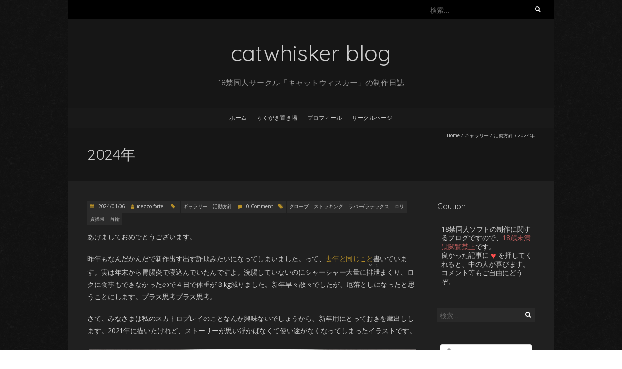

--- FILE ---
content_type: text/html; charset=UTF-8
request_url: https://blog.catwhisker.jp/archives/7653
body_size: 20613
content:
<!DOCTYPE html>
<!--[if lt IE 7 ]><html class="ie ie6" lang="ja"><![endif]-->
<!--[if IE 7 ]><html class="ie ie7" lang="ja"><![endif]-->
<!--[if IE 8 ]><html class="ie ie8" lang="ja"><![endif]-->
<!--[if ( gte IE 9)|!(IE)]><!--><html lang="ja"><!--<![endif]-->
<head>
<meta charset="UTF-8" />
<meta name="viewport" content="width=device-width, initial-scale=1, maximum-scale=1" />
<!--[if IE]><meta http-equiv="X-UA-Compatible" content="IE=edge,chrome=1"><![endif]-->
<meta name="rating" content="adult" />
<link rel="profile" href="http://gmpg.org/xfn/11" />
<link rel="pingback" href="https://blog.catwhisker.jp/xmlrpc.php" />
<title>2024年 | catwhisker blog</title>
<meta name='robots' content='max-image-preview:large' />
<link rel='dns-prefetch' href='//fonts.googleapis.com' />
<link rel="alternate" type="application/rss+xml" title="catwhisker blog &raquo; フィード" href="https://blog.catwhisker.jp/feed" />
<link rel="alternate" type="application/rss+xml" title="catwhisker blog &raquo; コメントフィード" href="https://blog.catwhisker.jp/comments/feed" />
<link rel="alternate" type="application/rss+xml" title="catwhisker blog &raquo; 2024年 のコメントのフィード" href="https://blog.catwhisker.jp/archives/7653/feed" />
<link rel="alternate" title="oEmbed (JSON)" type="application/json+oembed" href="https://blog.catwhisker.jp/wp-json/oembed/1.0/embed?url=https%3A%2F%2Fblog.catwhisker.jp%2Farchives%2F7653" />
<link rel="alternate" title="oEmbed (XML)" type="text/xml+oembed" href="https://blog.catwhisker.jp/wp-json/oembed/1.0/embed?url=https%3A%2F%2Fblog.catwhisker.jp%2Farchives%2F7653&#038;format=xml" />
<!-- SEO SIMPLE PACK 3.6.2 -->
<meta name="description" content="あけましておめでとうございます。 昨年もなんだかんだで新作出す出す詐欺みたいになってしまいました。って、去年と同じこと書いています。実は年末から胃腸炎で寝込んでいたんですよ。浣腸していないのにシャーシャー大量に排泄(だし)まくり、ロクに食事">
<link rel="canonical" href="https://blog.catwhisker.jp/archives/7653">
<meta property="og:locale" content="ja_JP">
<meta property="og:type" content="article">
<meta property="og:image" content="https://blog.catwhisker.jp/wp-content/uploads/2024/01/latex_princess.jpg">
<meta property="og:title" content="2024年 | catwhisker blog">
<meta property="og:description" content="あけましておめでとうございます。 昨年もなんだかんだで新作出す出す詐欺みたいになってしまいました。って、去年と同じこと書いています。実は年末から胃腸炎で寝込んでいたんですよ。浣腸していないのにシャーシャー大量に排泄(だし)まくり、ロクに食事">
<meta property="og:url" content="https://blog.catwhisker.jp/archives/7653">
<meta property="og:site_name" content="catwhisker blog">
<meta name="twitter:card" content="summary_large_image">
<meta name="twitter:site" content="catwhisker.jp">
<!-- / SEO SIMPLE PACK -->
<style id='wp-img-auto-sizes-contain-inline-css' type='text/css'>
img:is([sizes=auto i],[sizes^="auto," i]){contain-intrinsic-size:3000px 1500px}
/*# sourceURL=wp-img-auto-sizes-contain-inline-css */
</style>
<style id='wp-emoji-styles-inline-css' type='text/css'>
img.wp-smiley, img.emoji {
display: inline !important;
border: none !important;
box-shadow: none !important;
height: 1em !important;
width: 1em !important;
margin: 0 0.07em !important;
vertical-align: -0.1em !important;
background: none !important;
padding: 0 !important;
}
/*# sourceURL=wp-emoji-styles-inline-css */
</style>
<style id='wp-block-library-inline-css' type='text/css'>
:root{--wp-block-synced-color:#7a00df;--wp-block-synced-color--rgb:122,0,223;--wp-bound-block-color:var(--wp-block-synced-color);--wp-editor-canvas-background:#ddd;--wp-admin-theme-color:#007cba;--wp-admin-theme-color--rgb:0,124,186;--wp-admin-theme-color-darker-10:#006ba1;--wp-admin-theme-color-darker-10--rgb:0,107,160.5;--wp-admin-theme-color-darker-20:#005a87;--wp-admin-theme-color-darker-20--rgb:0,90,135;--wp-admin-border-width-focus:2px}@media (min-resolution:192dpi){:root{--wp-admin-border-width-focus:1.5px}}.wp-element-button{cursor:pointer}:root .has-very-light-gray-background-color{background-color:#eee}:root .has-very-dark-gray-background-color{background-color:#313131}:root .has-very-light-gray-color{color:#eee}:root .has-very-dark-gray-color{color:#313131}:root .has-vivid-green-cyan-to-vivid-cyan-blue-gradient-background{background:linear-gradient(135deg,#00d084,#0693e3)}:root .has-purple-crush-gradient-background{background:linear-gradient(135deg,#34e2e4,#4721fb 50%,#ab1dfe)}:root .has-hazy-dawn-gradient-background{background:linear-gradient(135deg,#faaca8,#dad0ec)}:root .has-subdued-olive-gradient-background{background:linear-gradient(135deg,#fafae1,#67a671)}:root .has-atomic-cream-gradient-background{background:linear-gradient(135deg,#fdd79a,#004a59)}:root .has-nightshade-gradient-background{background:linear-gradient(135deg,#330968,#31cdcf)}:root .has-midnight-gradient-background{background:linear-gradient(135deg,#020381,#2874fc)}:root{--wp--preset--font-size--normal:16px;--wp--preset--font-size--huge:42px}.has-regular-font-size{font-size:1em}.has-larger-font-size{font-size:2.625em}.has-normal-font-size{font-size:var(--wp--preset--font-size--normal)}.has-huge-font-size{font-size:var(--wp--preset--font-size--huge)}.has-text-align-center{text-align:center}.has-text-align-left{text-align:left}.has-text-align-right{text-align:right}.has-fit-text{white-space:nowrap!important}#end-resizable-editor-section{display:none}.aligncenter{clear:both}.items-justified-left{justify-content:flex-start}.items-justified-center{justify-content:center}.items-justified-right{justify-content:flex-end}.items-justified-space-between{justify-content:space-between}.screen-reader-text{border:0;clip-path:inset(50%);height:1px;margin:-1px;overflow:hidden;padding:0;position:absolute;width:1px;word-wrap:normal!important}.screen-reader-text:focus{background-color:#ddd;clip-path:none;color:#444;display:block;font-size:1em;height:auto;left:5px;line-height:normal;padding:15px 23px 14px;text-decoration:none;top:5px;width:auto;z-index:100000}html :where(.has-border-color){border-style:solid}html :where([style*=border-top-color]){border-top-style:solid}html :where([style*=border-right-color]){border-right-style:solid}html :where([style*=border-bottom-color]){border-bottom-style:solid}html :where([style*=border-left-color]){border-left-style:solid}html :where([style*=border-width]){border-style:solid}html :where([style*=border-top-width]){border-top-style:solid}html :where([style*=border-right-width]){border-right-style:solid}html :where([style*=border-bottom-width]){border-bottom-style:solid}html :where([style*=border-left-width]){border-left-style:solid}html :where(img[class*=wp-image-]){height:auto;max-width:100%}:where(figure){margin:0 0 1em}html :where(.is-position-sticky){--wp-admin--admin-bar--position-offset:var(--wp-admin--admin-bar--height,0px)}@media screen and (max-width:600px){html :where(.is-position-sticky){--wp-admin--admin-bar--position-offset:0px}}
/*# sourceURL=wp-block-library-inline-css */
</style><style id='wp-block-heading-inline-css' type='text/css'>
h1:where(.wp-block-heading).has-background,h2:where(.wp-block-heading).has-background,h3:where(.wp-block-heading).has-background,h4:where(.wp-block-heading).has-background,h5:where(.wp-block-heading).has-background,h6:where(.wp-block-heading).has-background{padding:1.25em 2.375em}h1.has-text-align-left[style*=writing-mode]:where([style*=vertical-lr]),h1.has-text-align-right[style*=writing-mode]:where([style*=vertical-rl]),h2.has-text-align-left[style*=writing-mode]:where([style*=vertical-lr]),h2.has-text-align-right[style*=writing-mode]:where([style*=vertical-rl]),h3.has-text-align-left[style*=writing-mode]:where([style*=vertical-lr]),h3.has-text-align-right[style*=writing-mode]:where([style*=vertical-rl]),h4.has-text-align-left[style*=writing-mode]:where([style*=vertical-lr]),h4.has-text-align-right[style*=writing-mode]:where([style*=vertical-rl]),h5.has-text-align-left[style*=writing-mode]:where([style*=vertical-lr]),h5.has-text-align-right[style*=writing-mode]:where([style*=vertical-rl]),h6.has-text-align-left[style*=writing-mode]:where([style*=vertical-lr]),h6.has-text-align-right[style*=writing-mode]:where([style*=vertical-rl]){rotate:180deg}
/*# sourceURL=https://blog.catwhisker.jp/wp-includes/blocks/heading/style.min.css */
</style>
<style id='wp-block-image-inline-css' type='text/css'>
.wp-block-image>a,.wp-block-image>figure>a{display:inline-block}.wp-block-image img{box-sizing:border-box;height:auto;max-width:100%;vertical-align:bottom}@media not (prefers-reduced-motion){.wp-block-image img.hide{visibility:hidden}.wp-block-image img.show{animation:show-content-image .4s}}.wp-block-image[style*=border-radius] img,.wp-block-image[style*=border-radius]>a{border-radius:inherit}.wp-block-image.has-custom-border img{box-sizing:border-box}.wp-block-image.aligncenter{text-align:center}.wp-block-image.alignfull>a,.wp-block-image.alignwide>a{width:100%}.wp-block-image.alignfull img,.wp-block-image.alignwide img{height:auto;width:100%}.wp-block-image .aligncenter,.wp-block-image .alignleft,.wp-block-image .alignright,.wp-block-image.aligncenter,.wp-block-image.alignleft,.wp-block-image.alignright{display:table}.wp-block-image .aligncenter>figcaption,.wp-block-image .alignleft>figcaption,.wp-block-image .alignright>figcaption,.wp-block-image.aligncenter>figcaption,.wp-block-image.alignleft>figcaption,.wp-block-image.alignright>figcaption{caption-side:bottom;display:table-caption}.wp-block-image .alignleft{float:left;margin:.5em 1em .5em 0}.wp-block-image .alignright{float:right;margin:.5em 0 .5em 1em}.wp-block-image .aligncenter{margin-left:auto;margin-right:auto}.wp-block-image :where(figcaption){margin-bottom:1em;margin-top:.5em}.wp-block-image.is-style-circle-mask img{border-radius:9999px}@supports ((-webkit-mask-image:none) or (mask-image:none)) or (-webkit-mask-image:none){.wp-block-image.is-style-circle-mask img{border-radius:0;-webkit-mask-image:url('data:image/svg+xml;utf8,<svg viewBox="0 0 100 100" xmlns="http://www.w3.org/2000/svg"><circle cx="50" cy="50" r="50"/></svg>');mask-image:url('data:image/svg+xml;utf8,<svg viewBox="0 0 100 100" xmlns="http://www.w3.org/2000/svg"><circle cx="50" cy="50" r="50"/></svg>');mask-mode:alpha;-webkit-mask-position:center;mask-position:center;-webkit-mask-repeat:no-repeat;mask-repeat:no-repeat;-webkit-mask-size:contain;mask-size:contain}}:root :where(.wp-block-image.is-style-rounded img,.wp-block-image .is-style-rounded img){border-radius:9999px}.wp-block-image figure{margin:0}.wp-lightbox-container{display:flex;flex-direction:column;position:relative}.wp-lightbox-container img{cursor:zoom-in}.wp-lightbox-container img:hover+button{opacity:1}.wp-lightbox-container button{align-items:center;backdrop-filter:blur(16px) saturate(180%);background-color:#5a5a5a40;border:none;border-radius:4px;cursor:zoom-in;display:flex;height:20px;justify-content:center;opacity:0;padding:0;position:absolute;right:16px;text-align:center;top:16px;width:20px;z-index:100}@media not (prefers-reduced-motion){.wp-lightbox-container button{transition:opacity .2s ease}}.wp-lightbox-container button:focus-visible{outline:3px auto #5a5a5a40;outline:3px auto -webkit-focus-ring-color;outline-offset:3px}.wp-lightbox-container button:hover{cursor:pointer;opacity:1}.wp-lightbox-container button:focus{opacity:1}.wp-lightbox-container button:focus,.wp-lightbox-container button:hover,.wp-lightbox-container button:not(:hover):not(:active):not(.has-background){background-color:#5a5a5a40;border:none}.wp-lightbox-overlay{box-sizing:border-box;cursor:zoom-out;height:100vh;left:0;overflow:hidden;position:fixed;top:0;visibility:hidden;width:100%;z-index:100000}.wp-lightbox-overlay .close-button{align-items:center;cursor:pointer;display:flex;justify-content:center;min-height:40px;min-width:40px;padding:0;position:absolute;right:calc(env(safe-area-inset-right) + 16px);top:calc(env(safe-area-inset-top) + 16px);z-index:5000000}.wp-lightbox-overlay .close-button:focus,.wp-lightbox-overlay .close-button:hover,.wp-lightbox-overlay .close-button:not(:hover):not(:active):not(.has-background){background:none;border:none}.wp-lightbox-overlay .lightbox-image-container{height:var(--wp--lightbox-container-height);left:50%;overflow:hidden;position:absolute;top:50%;transform:translate(-50%,-50%);transform-origin:top left;width:var(--wp--lightbox-container-width);z-index:9999999999}.wp-lightbox-overlay .wp-block-image{align-items:center;box-sizing:border-box;display:flex;height:100%;justify-content:center;margin:0;position:relative;transform-origin:0 0;width:100%;z-index:3000000}.wp-lightbox-overlay .wp-block-image img{height:var(--wp--lightbox-image-height);min-height:var(--wp--lightbox-image-height);min-width:var(--wp--lightbox-image-width);width:var(--wp--lightbox-image-width)}.wp-lightbox-overlay .wp-block-image figcaption{display:none}.wp-lightbox-overlay button{background:none;border:none}.wp-lightbox-overlay .scrim{background-color:#fff;height:100%;opacity:.9;position:absolute;width:100%;z-index:2000000}.wp-lightbox-overlay.active{visibility:visible}@media not (prefers-reduced-motion){.wp-lightbox-overlay.active{animation:turn-on-visibility .25s both}.wp-lightbox-overlay.active img{animation:turn-on-visibility .35s both}.wp-lightbox-overlay.show-closing-animation:not(.active){animation:turn-off-visibility .35s both}.wp-lightbox-overlay.show-closing-animation:not(.active) img{animation:turn-off-visibility .25s both}.wp-lightbox-overlay.zoom.active{animation:none;opacity:1;visibility:visible}.wp-lightbox-overlay.zoom.active .lightbox-image-container{animation:lightbox-zoom-in .4s}.wp-lightbox-overlay.zoom.active .lightbox-image-container img{animation:none}.wp-lightbox-overlay.zoom.active .scrim{animation:turn-on-visibility .4s forwards}.wp-lightbox-overlay.zoom.show-closing-animation:not(.active){animation:none}.wp-lightbox-overlay.zoom.show-closing-animation:not(.active) .lightbox-image-container{animation:lightbox-zoom-out .4s}.wp-lightbox-overlay.zoom.show-closing-animation:not(.active) .lightbox-image-container img{animation:none}.wp-lightbox-overlay.zoom.show-closing-animation:not(.active) .scrim{animation:turn-off-visibility .4s forwards}}@keyframes show-content-image{0%{visibility:hidden}99%{visibility:hidden}to{visibility:visible}}@keyframes turn-on-visibility{0%{opacity:0}to{opacity:1}}@keyframes turn-off-visibility{0%{opacity:1;visibility:visible}99%{opacity:0;visibility:visible}to{opacity:0;visibility:hidden}}@keyframes lightbox-zoom-in{0%{transform:translate(calc((-100vw + var(--wp--lightbox-scrollbar-width))/2 + var(--wp--lightbox-initial-left-position)),calc(-50vh + var(--wp--lightbox-initial-top-position))) scale(var(--wp--lightbox-scale))}to{transform:translate(-50%,-50%) scale(1)}}@keyframes lightbox-zoom-out{0%{transform:translate(-50%,-50%) scale(1);visibility:visible}99%{visibility:visible}to{transform:translate(calc((-100vw + var(--wp--lightbox-scrollbar-width))/2 + var(--wp--lightbox-initial-left-position)),calc(-50vh + var(--wp--lightbox-initial-top-position))) scale(var(--wp--lightbox-scale));visibility:hidden}}
/*# sourceURL=https://blog.catwhisker.jp/wp-includes/blocks/image/style.min.css */
</style>
<style id='wp-block-latest-comments-inline-css' type='text/css'>
ol.wp-block-latest-comments{box-sizing:border-box;margin-left:0}:where(.wp-block-latest-comments:not([style*=line-height] .wp-block-latest-comments__comment)){line-height:1.1}:where(.wp-block-latest-comments:not([style*=line-height] .wp-block-latest-comments__comment-excerpt p)){line-height:1.8}.has-dates :where(.wp-block-latest-comments:not([style*=line-height])),.has-excerpts :where(.wp-block-latest-comments:not([style*=line-height])){line-height:1.5}.wp-block-latest-comments .wp-block-latest-comments{padding-left:0}.wp-block-latest-comments__comment{list-style:none;margin-bottom:1em}.has-avatars .wp-block-latest-comments__comment{list-style:none;min-height:2.25em}.has-avatars .wp-block-latest-comments__comment .wp-block-latest-comments__comment-excerpt,.has-avatars .wp-block-latest-comments__comment .wp-block-latest-comments__comment-meta{margin-left:3.25em}.wp-block-latest-comments__comment-excerpt p{font-size:.875em;margin:.36em 0 1.4em}.wp-block-latest-comments__comment-date{display:block;font-size:.75em}.wp-block-latest-comments .avatar,.wp-block-latest-comments__comment-avatar{border-radius:1.5em;display:block;float:left;height:2.5em;margin-right:.75em;width:2.5em}.wp-block-latest-comments[class*=-font-size] a,.wp-block-latest-comments[style*=font-size] a{font-size:inherit}
/*# sourceURL=https://blog.catwhisker.jp/wp-includes/blocks/latest-comments/style.min.css */
</style>
<style id='wp-block-tag-cloud-inline-css' type='text/css'>
.wp-block-tag-cloud{box-sizing:border-box}.wp-block-tag-cloud.aligncenter{justify-content:center;text-align:center}.wp-block-tag-cloud a{display:inline-block;margin-right:5px}.wp-block-tag-cloud span{display:inline-block;margin-left:5px;text-decoration:none}:root :where(.wp-block-tag-cloud.is-style-outline){display:flex;flex-wrap:wrap;gap:1ch}:root :where(.wp-block-tag-cloud.is-style-outline a){border:1px solid;font-size:unset!important;margin-right:0;padding:1ch 2ch;text-decoration:none!important}
/*# sourceURL=https://blog.catwhisker.jp/wp-includes/blocks/tag-cloud/style.min.css */
</style>
<style id='wp-block-columns-inline-css' type='text/css'>
.wp-block-columns{box-sizing:border-box;display:flex;flex-wrap:wrap!important}@media (min-width:782px){.wp-block-columns{flex-wrap:nowrap!important}}.wp-block-columns{align-items:normal!important}.wp-block-columns.are-vertically-aligned-top{align-items:flex-start}.wp-block-columns.are-vertically-aligned-center{align-items:center}.wp-block-columns.are-vertically-aligned-bottom{align-items:flex-end}@media (max-width:781px){.wp-block-columns:not(.is-not-stacked-on-mobile)>.wp-block-column{flex-basis:100%!important}}@media (min-width:782px){.wp-block-columns:not(.is-not-stacked-on-mobile)>.wp-block-column{flex-basis:0;flex-grow:1}.wp-block-columns:not(.is-not-stacked-on-mobile)>.wp-block-column[style*=flex-basis]{flex-grow:0}}.wp-block-columns.is-not-stacked-on-mobile{flex-wrap:nowrap!important}.wp-block-columns.is-not-stacked-on-mobile>.wp-block-column{flex-basis:0;flex-grow:1}.wp-block-columns.is-not-stacked-on-mobile>.wp-block-column[style*=flex-basis]{flex-grow:0}:where(.wp-block-columns){margin-bottom:1.75em}:where(.wp-block-columns.has-background){padding:1.25em 2.375em}.wp-block-column{flex-grow:1;min-width:0;overflow-wrap:break-word;word-break:break-word}.wp-block-column.is-vertically-aligned-top{align-self:flex-start}.wp-block-column.is-vertically-aligned-center{align-self:center}.wp-block-column.is-vertically-aligned-bottom{align-self:flex-end}.wp-block-column.is-vertically-aligned-stretch{align-self:stretch}.wp-block-column.is-vertically-aligned-bottom,.wp-block-column.is-vertically-aligned-center,.wp-block-column.is-vertically-aligned-top{width:100%}
/*# sourceURL=https://blog.catwhisker.jp/wp-includes/blocks/columns/style.min.css */
</style>
<style id='wp-block-paragraph-inline-css' type='text/css'>
.is-small-text{font-size:.875em}.is-regular-text{font-size:1em}.is-large-text{font-size:2.25em}.is-larger-text{font-size:3em}.has-drop-cap:not(:focus):first-letter{float:left;font-size:8.4em;font-style:normal;font-weight:100;line-height:.68;margin:.05em .1em 0 0;text-transform:uppercase}body.rtl .has-drop-cap:not(:focus):first-letter{float:none;margin-left:.1em}p.has-drop-cap.has-background{overflow:hidden}:root :where(p.has-background){padding:1.25em 2.375em}:where(p.has-text-color:not(.has-link-color)) a{color:inherit}p.has-text-align-left[style*="writing-mode:vertical-lr"],p.has-text-align-right[style*="writing-mode:vertical-rl"]{rotate:180deg}
/*# sourceURL=https://blog.catwhisker.jp/wp-includes/blocks/paragraph/style.min.css */
</style>
<style id='global-styles-inline-css' type='text/css'>
:root{--wp--preset--aspect-ratio--square: 1;--wp--preset--aspect-ratio--4-3: 4/3;--wp--preset--aspect-ratio--3-4: 3/4;--wp--preset--aspect-ratio--3-2: 3/2;--wp--preset--aspect-ratio--2-3: 2/3;--wp--preset--aspect-ratio--16-9: 16/9;--wp--preset--aspect-ratio--9-16: 9/16;--wp--preset--color--black: #000000;--wp--preset--color--cyan-bluish-gray: #abb8c3;--wp--preset--color--white: #ffffff;--wp--preset--color--pale-pink: #f78da7;--wp--preset--color--vivid-red: #cf2e2e;--wp--preset--color--luminous-vivid-orange: #ff6900;--wp--preset--color--luminous-vivid-amber: #fcb900;--wp--preset--color--light-green-cyan: #7bdcb5;--wp--preset--color--vivid-green-cyan: #00d084;--wp--preset--color--pale-cyan-blue: #8ed1fc;--wp--preset--color--vivid-cyan-blue: #0693e3;--wp--preset--color--vivid-purple: #9b51e0;--wp--preset--gradient--vivid-cyan-blue-to-vivid-purple: linear-gradient(135deg,rgb(6,147,227) 0%,rgb(155,81,224) 100%);--wp--preset--gradient--light-green-cyan-to-vivid-green-cyan: linear-gradient(135deg,rgb(122,220,180) 0%,rgb(0,208,130) 100%);--wp--preset--gradient--luminous-vivid-amber-to-luminous-vivid-orange: linear-gradient(135deg,rgb(252,185,0) 0%,rgb(255,105,0) 100%);--wp--preset--gradient--luminous-vivid-orange-to-vivid-red: linear-gradient(135deg,rgb(255,105,0) 0%,rgb(207,46,46) 100%);--wp--preset--gradient--very-light-gray-to-cyan-bluish-gray: linear-gradient(135deg,rgb(238,238,238) 0%,rgb(169,184,195) 100%);--wp--preset--gradient--cool-to-warm-spectrum: linear-gradient(135deg,rgb(74,234,220) 0%,rgb(151,120,209) 20%,rgb(207,42,186) 40%,rgb(238,44,130) 60%,rgb(251,105,98) 80%,rgb(254,248,76) 100%);--wp--preset--gradient--blush-light-purple: linear-gradient(135deg,rgb(255,206,236) 0%,rgb(152,150,240) 100%);--wp--preset--gradient--blush-bordeaux: linear-gradient(135deg,rgb(254,205,165) 0%,rgb(254,45,45) 50%,rgb(107,0,62) 100%);--wp--preset--gradient--luminous-dusk: linear-gradient(135deg,rgb(255,203,112) 0%,rgb(199,81,192) 50%,rgb(65,88,208) 100%);--wp--preset--gradient--pale-ocean: linear-gradient(135deg,rgb(255,245,203) 0%,rgb(182,227,212) 50%,rgb(51,167,181) 100%);--wp--preset--gradient--electric-grass: linear-gradient(135deg,rgb(202,248,128) 0%,rgb(113,206,126) 100%);--wp--preset--gradient--midnight: linear-gradient(135deg,rgb(2,3,129) 0%,rgb(40,116,252) 100%);--wp--preset--font-size--small: 13px;--wp--preset--font-size--medium: 20px;--wp--preset--font-size--large: 36px;--wp--preset--font-size--x-large: 42px;--wp--preset--spacing--20: 0.44rem;--wp--preset--spacing--30: 0.67rem;--wp--preset--spacing--40: 1rem;--wp--preset--spacing--50: 1.5rem;--wp--preset--spacing--60: 2.25rem;--wp--preset--spacing--70: 3.38rem;--wp--preset--spacing--80: 5.06rem;--wp--preset--shadow--natural: 6px 6px 9px rgba(0, 0, 0, 0.2);--wp--preset--shadow--deep: 12px 12px 50px rgba(0, 0, 0, 0.4);--wp--preset--shadow--sharp: 6px 6px 0px rgba(0, 0, 0, 0.2);--wp--preset--shadow--outlined: 6px 6px 0px -3px rgb(255, 255, 255), 6px 6px rgb(0, 0, 0);--wp--preset--shadow--crisp: 6px 6px 0px rgb(0, 0, 0);}:where(.is-layout-flex){gap: 0.5em;}:where(.is-layout-grid){gap: 0.5em;}body .is-layout-flex{display: flex;}.is-layout-flex{flex-wrap: wrap;align-items: center;}.is-layout-flex > :is(*, div){margin: 0;}body .is-layout-grid{display: grid;}.is-layout-grid > :is(*, div){margin: 0;}:where(.wp-block-columns.is-layout-flex){gap: 2em;}:where(.wp-block-columns.is-layout-grid){gap: 2em;}:where(.wp-block-post-template.is-layout-flex){gap: 1.25em;}:where(.wp-block-post-template.is-layout-grid){gap: 1.25em;}.has-black-color{color: var(--wp--preset--color--black) !important;}.has-cyan-bluish-gray-color{color: var(--wp--preset--color--cyan-bluish-gray) !important;}.has-white-color{color: var(--wp--preset--color--white) !important;}.has-pale-pink-color{color: var(--wp--preset--color--pale-pink) !important;}.has-vivid-red-color{color: var(--wp--preset--color--vivid-red) !important;}.has-luminous-vivid-orange-color{color: var(--wp--preset--color--luminous-vivid-orange) !important;}.has-luminous-vivid-amber-color{color: var(--wp--preset--color--luminous-vivid-amber) !important;}.has-light-green-cyan-color{color: var(--wp--preset--color--light-green-cyan) !important;}.has-vivid-green-cyan-color{color: var(--wp--preset--color--vivid-green-cyan) !important;}.has-pale-cyan-blue-color{color: var(--wp--preset--color--pale-cyan-blue) !important;}.has-vivid-cyan-blue-color{color: var(--wp--preset--color--vivid-cyan-blue) !important;}.has-vivid-purple-color{color: var(--wp--preset--color--vivid-purple) !important;}.has-black-background-color{background-color: var(--wp--preset--color--black) !important;}.has-cyan-bluish-gray-background-color{background-color: var(--wp--preset--color--cyan-bluish-gray) !important;}.has-white-background-color{background-color: var(--wp--preset--color--white) !important;}.has-pale-pink-background-color{background-color: var(--wp--preset--color--pale-pink) !important;}.has-vivid-red-background-color{background-color: var(--wp--preset--color--vivid-red) !important;}.has-luminous-vivid-orange-background-color{background-color: var(--wp--preset--color--luminous-vivid-orange) !important;}.has-luminous-vivid-amber-background-color{background-color: var(--wp--preset--color--luminous-vivid-amber) !important;}.has-light-green-cyan-background-color{background-color: var(--wp--preset--color--light-green-cyan) !important;}.has-vivid-green-cyan-background-color{background-color: var(--wp--preset--color--vivid-green-cyan) !important;}.has-pale-cyan-blue-background-color{background-color: var(--wp--preset--color--pale-cyan-blue) !important;}.has-vivid-cyan-blue-background-color{background-color: var(--wp--preset--color--vivid-cyan-blue) !important;}.has-vivid-purple-background-color{background-color: var(--wp--preset--color--vivid-purple) !important;}.has-black-border-color{border-color: var(--wp--preset--color--black) !important;}.has-cyan-bluish-gray-border-color{border-color: var(--wp--preset--color--cyan-bluish-gray) !important;}.has-white-border-color{border-color: var(--wp--preset--color--white) !important;}.has-pale-pink-border-color{border-color: var(--wp--preset--color--pale-pink) !important;}.has-vivid-red-border-color{border-color: var(--wp--preset--color--vivid-red) !important;}.has-luminous-vivid-orange-border-color{border-color: var(--wp--preset--color--luminous-vivid-orange) !important;}.has-luminous-vivid-amber-border-color{border-color: var(--wp--preset--color--luminous-vivid-amber) !important;}.has-light-green-cyan-border-color{border-color: var(--wp--preset--color--light-green-cyan) !important;}.has-vivid-green-cyan-border-color{border-color: var(--wp--preset--color--vivid-green-cyan) !important;}.has-pale-cyan-blue-border-color{border-color: var(--wp--preset--color--pale-cyan-blue) !important;}.has-vivid-cyan-blue-border-color{border-color: var(--wp--preset--color--vivid-cyan-blue) !important;}.has-vivid-purple-border-color{border-color: var(--wp--preset--color--vivid-purple) !important;}.has-vivid-cyan-blue-to-vivid-purple-gradient-background{background: var(--wp--preset--gradient--vivid-cyan-blue-to-vivid-purple) !important;}.has-light-green-cyan-to-vivid-green-cyan-gradient-background{background: var(--wp--preset--gradient--light-green-cyan-to-vivid-green-cyan) !important;}.has-luminous-vivid-amber-to-luminous-vivid-orange-gradient-background{background: var(--wp--preset--gradient--luminous-vivid-amber-to-luminous-vivid-orange) !important;}.has-luminous-vivid-orange-to-vivid-red-gradient-background{background: var(--wp--preset--gradient--luminous-vivid-orange-to-vivid-red) !important;}.has-very-light-gray-to-cyan-bluish-gray-gradient-background{background: var(--wp--preset--gradient--very-light-gray-to-cyan-bluish-gray) !important;}.has-cool-to-warm-spectrum-gradient-background{background: var(--wp--preset--gradient--cool-to-warm-spectrum) !important;}.has-blush-light-purple-gradient-background{background: var(--wp--preset--gradient--blush-light-purple) !important;}.has-blush-bordeaux-gradient-background{background: var(--wp--preset--gradient--blush-bordeaux) !important;}.has-luminous-dusk-gradient-background{background: var(--wp--preset--gradient--luminous-dusk) !important;}.has-pale-ocean-gradient-background{background: var(--wp--preset--gradient--pale-ocean) !important;}.has-electric-grass-gradient-background{background: var(--wp--preset--gradient--electric-grass) !important;}.has-midnight-gradient-background{background: var(--wp--preset--gradient--midnight) !important;}.has-small-font-size{font-size: var(--wp--preset--font-size--small) !important;}.has-medium-font-size{font-size: var(--wp--preset--font-size--medium) !important;}.has-large-font-size{font-size: var(--wp--preset--font-size--large) !important;}.has-x-large-font-size{font-size: var(--wp--preset--font-size--x-large) !important;}
:where(.wp-block-columns.is-layout-flex){gap: 2em;}:where(.wp-block-columns.is-layout-grid){gap: 2em;}
/*# sourceURL=global-styles-inline-css */
</style>
<style id='core-block-supports-inline-css' type='text/css'>
.wp-container-core-columns-is-layout-9d6595d7{flex-wrap:nowrap;}
/*# sourceURL=core-block-supports-inline-css */
</style>
<style id='classic-theme-styles-inline-css' type='text/css'>
/*! This file is auto-generated */
.wp-block-button__link{color:#fff;background-color:#32373c;border-radius:9999px;box-shadow:none;text-decoration:none;padding:calc(.667em + 2px) calc(1.333em + 2px);font-size:1.125em}.wp-block-file__button{background:#32373c;color:#fff;text-decoration:none}
/*# sourceURL=/wp-includes/css/classic-themes.min.css */
</style>
<link rel='stylesheet' id='fancybox-for-wp-css' href='//blog.catwhisker.jp/wp-content/cache/wpfc-minified/2crtvisz/c8irq.css' type='text/css' media='all' />
<link rel='stylesheet' id='wp-ulike-css' href='//blog.catwhisker.jp/wp-content/cache/wpfc-minified/g5gp1vl/c8irq.css' type='text/css' media='all' />
<link rel='stylesheet' id='yyi_rinker_stylesheet-css' href='//blog.catwhisker.jp/wp-content/cache/wpfc-minified/loirx9ah/c8irq.css' type='text/css' media='all' />
<link rel='stylesheet' id='parent-style-css' href='//blog.catwhisker.jp/wp-content/themes/blackoot-lite/style.css?ver=6.9' type='text/css' media='all' />
<link rel='stylesheet' id='child-style-css' href='//blog.catwhisker.jp/wp-content/cache/wpfc-minified/qvw2j4k4/hn5vv.css' type='text/css' media='all' />
<link rel='stylesheet' id='blackoot-css' href='//blog.catwhisker.jp/wp-content/cache/wpfc-minified/er34w1lf/c8irq.css' type='text/css' media='all' />
<link rel='stylesheet' id='blackoot-style-css' href='//blog.catwhisker.jp/wp-content/cache/wpfc-minified/qvw2j4k4/hn5vv.css' type='text/css' media='all' />
<link rel='stylesheet' id='font-awesome-css' href='//blog.catwhisker.jp/wp-content/cache/wpfc-minified/23uw3t8w/c8irq.css' type='text/css' media='all' />
<link rel='stylesheet' id='blackoot-webfonts-css' href='//fonts.googleapis.com/css?family=Open+Sans:400italic,700italic,400,700|Quicksand:400italic,700italic,400,700&#038;subset=latin,latin-ext' type='text/css' media='all' />
<script type="text/javascript" src="https://blog.catwhisker.jp/wp-includes/js/jquery/jquery.min.js?ver=3.7.1" id="jquery-core-js"></script>
<script type="text/javascript" src="https://blog.catwhisker.jp/wp-includes/js/jquery/jquery-migrate.min.js?ver=3.4.1" id="jquery-migrate-js"></script>
<script type="text/javascript" src="https://blog.catwhisker.jp/wp-content/plugins/fancybox-for-wordpress/assets/js/purify.min.js?ver=1.3.4" id="purify-js"></script>
<script type="text/javascript" src="https://blog.catwhisker.jp/wp-content/plugins/fancybox-for-wordpress/assets/js/jquery.fancybox.js?ver=1.3.4" id="fancybox-for-wp-js"></script>
<script type="text/javascript" src="https://blog.catwhisker.jp/wp-includes/js/hoverIntent.min.js?ver=1.10.2" id="hoverIntent-js"></script>
<script type="text/javascript" src="https://blog.catwhisker.jp/wp-content/themes/blackoot-lite/js/blackoot.min.js?ver=1.0" id="blackoot-js"></script>
<link rel="https://api.w.org/" href="https://blog.catwhisker.jp/wp-json/" /><link rel="alternate" title="JSON" type="application/json" href="https://blog.catwhisker.jp/wp-json/wp/v2/posts/7653" /><link rel="EditURI" type="application/rsd+xml" title="RSD" href="https://blog.catwhisker.jp/xmlrpc.php?rsd" />
<meta name="generator" content="WordPress 6.9" />
<link rel='shortlink' href='https://blog.catwhisker.jp/?p=7653' />
<!-- Fancybox for WordPress v3.3.7 -->
<style type="text/css">
.fancybox-slide--image .fancybox-content{background-color: #FFFFFF}div.fancybox-caption{display:none !important;}
img.fancybox-image{border-width:10px;border-color:#FFFFFF;border-style:solid;}
div.fancybox-bg{background-color:rgba(102,102,102,0.3);opacity:1 !important;}div.fancybox-content{border-color:#FFFFFF}
div#fancybox-title{background-color:#FFFFFF}
div.fancybox-content{background-color:#FFFFFF}
div#fancybox-title-inside{color:#333333}
div.fancybox-caption p.caption-title{display:inline-block}
div.fancybox-caption p.caption-title{font-size:14px}
div.fancybox-caption p.caption-title{color:#333333}
div.fancybox-caption {color:#333333}div.fancybox-caption p.caption-title {background:#fff; width:auto;padding:10px 30px;}div.fancybox-content p.caption-title{color:#333333;margin: 0;padding: 5px 0;}
</style><script type="text/javascript">
jQuery(function () {
var mobileOnly = false;
if (mobileOnly) {
return;
}
jQuery.fn.getTitle = function () { // Copy the title of every IMG tag and add it to its parent A so that fancybox can show titles
var arr = jQuery("a[data-fancybox]");jQuery.each(arr, function() {var title = jQuery(this).children("img").attr("title");if(title){jQuery(this).attr("title",title)}});		}
// Supported file extensions
var thumbnails = jQuery("a:has(img)").not(".nolightbox").not('.envira-gallery-link').not('.ngg-simplelightbox').filter(function () {
return /\.(jpe?g|png|gif|mp4|webp|bmp|pdf)(\?[^/]*)*$/i.test(jQuery(this).attr('href'))
});
// Add data-type iframe for links that are not images or videos.
var iframeLinks = jQuery('.fancyboxforwp').filter(function () {
return !/\.(jpe?g|png|gif|mp4|webp|bmp|pdf)(\?[^/]*)*$/i.test(jQuery(this).attr('href'))
}).filter(function () {
return !/vimeo|youtube/i.test(jQuery(this).attr('href'))
});
iframeLinks.attr({"data-type": "iframe"}).getTitle();
// Gallery All
thumbnails.addClass("fancyboxforwp").attr("data-fancybox", "gallery").getTitle();
iframeLinks.attr({"data-fancybox": "gallery"}).getTitle();
// Gallery type NONE
// Call fancybox and apply it on any link with a rel atribute that starts with "fancybox", with the options set on the admin panel
jQuery("a.fancyboxforwp").fancyboxforwp({
loop: false,
smallBtn: false,
zoomOpacity: "auto",
animationEffect: "fade",
animationDuration: 500,
transitionEffect: "fade",
transitionDuration: "300",
overlayShow: true,
overlayOpacity: "0.3",
titleShow: true,
titlePosition: "inside",
keyboard: true,
showCloseButton: false,
arrows: true,
clickContent:false,
clickSlide: "close",
mobile: {
clickContent: function (current, event) {
return current.type === "image" ? "toggleControls" : false;
},
clickSlide: function (current, event) {
return current.type === "image" ? "close" : "close";
},
},
wheel: false,
toolbar: true,
preventCaptionOverlap: true,
onInit: function() { },			onDeactivate
: function() { },		beforeClose: function() { },			afterShow: function() {},				afterClose: function() { },					caption : function( instance, item ) {var title = "";if("undefined" != typeof jQuery(this).context ){var title = jQuery(this).context.title;} else { var title = ("undefined" != typeof jQuery(this).attr("title")) ? jQuery(this).attr("title") : false;}var caption = jQuery(this).data('caption') || '';if ( item.type === 'image' && title.length ) {caption = (caption.length ? caption + '<br />' : '') + '<p class="caption-title">'+jQuery("<div>").text(title).html()+'</p>' ;}if (typeof DOMPurify === "function" && caption.length) { return DOMPurify.sanitize(caption, {USE_PROFILES: {html: true}}); } else { return jQuery("<div>").text(caption).html(); }},
afterLoad : function( instance, current ) {var captionContent = current.opts.caption || '';var sanitizedCaptionString = '';if (typeof DOMPurify === 'function' && captionContent.length) {sanitizedCaptionString = DOMPurify.sanitize(captionContent, {USE_PROFILES: {html: true}});} else if (captionContent.length) { sanitizedCaptionString = jQuery("<div>").text(captionContent).html();}if (sanitizedCaptionString.length) { current.$content.append(jQuery('<div class=\"fancybox-custom-caption inside-caption\" style=\" position: absolute;left:0;right:0;color:#000;margin:0 auto;bottom:0;text-align:center;background-color:#FFFFFF \"></div>').html(sanitizedCaptionString)); }},
})
;
})
</script>
<!-- END Fancybox for WordPress -->
<style>
.yyi-rinker-images {
display: flex;
justify-content: center;
align-items: center;
position: relative;
}
div.yyi-rinker-image img.yyi-rinker-main-img.hidden {
display: none;
}
.yyi-rinker-images-arrow {
cursor: pointer;
position: absolute;
top: 50%;
display: block;
margin-top: -11px;
opacity: 0.6;
width: 22px;
}
.yyi-rinker-images-arrow-left{
left: -10px;
}
.yyi-rinker-images-arrow-right{
right: -10px;
}
.yyi-rinker-images-arrow-left.hidden {
display: none;
}
.yyi-rinker-images-arrow-right.hidden {
display: none;
}
div.yyi-rinker-contents.yyi-rinker-design-tate  div.yyi-rinker-box{
flex-direction: column;
}
div.yyi-rinker-contents.yyi-rinker-design-slim div.yyi-rinker-box .yyi-rinker-links {
flex-direction: column;
}
div.yyi-rinker-contents.yyi-rinker-design-slim div.yyi-rinker-info {
width: 100%;
}
div.yyi-rinker-contents.yyi-rinker-design-slim .yyi-rinker-title {
text-align: center;
}
div.yyi-rinker-contents.yyi-rinker-design-slim .yyi-rinker-links {
text-align: center;
}
div.yyi-rinker-contents.yyi-rinker-design-slim .yyi-rinker-image {
margin: auto;
}
div.yyi-rinker-contents.yyi-rinker-design-slim div.yyi-rinker-info ul.yyi-rinker-links li {
align-self: stretch;
}
div.yyi-rinker-contents.yyi-rinker-design-slim div.yyi-rinker-box div.yyi-rinker-info {
padding: 0;
}
div.yyi-rinker-contents.yyi-rinker-design-slim div.yyi-rinker-box {
flex-direction: column;
padding: 14px 5px 0;
}
.yyi-rinker-design-slim div.yyi-rinker-box div.yyi-rinker-info {
text-align: center;
}
.yyi-rinker-design-slim div.price-box span.price {
display: block;
}
div.yyi-rinker-contents.yyi-rinker-design-slim div.yyi-rinker-info div.yyi-rinker-title a{
font-size:16px;
}
div.yyi-rinker-contents.yyi-rinker-design-slim ul.yyi-rinker-links li.amazonkindlelink:before,  div.yyi-rinker-contents.yyi-rinker-design-slim ul.yyi-rinker-links li.amazonlink:before,  div.yyi-rinker-contents.yyi-rinker-design-slim ul.yyi-rinker-links li.rakutenlink:before, div.yyi-rinker-contents.yyi-rinker-design-slim ul.yyi-rinker-links li.yahoolink:before, div.yyi-rinker-contents.yyi-rinker-design-slim ul.yyi-rinker-links li.mercarilink:before {
font-size:12px;
}
div.yyi-rinker-contents.yyi-rinker-design-slim ul.yyi-rinker-links li a {
font-size: 13px;
}
.entry-content ul.yyi-rinker-links li {
padding: 0;
}
div.yyi-rinker-contents .yyi-rinker-attention.attention_desing_right_ribbon {
width: 89px;
height: 91px;
position: absolute;
top: -1px;
right: -1px;
left: auto;
overflow: hidden;
}
div.yyi-rinker-contents .yyi-rinker-attention.attention_desing_right_ribbon span {
display: inline-block;
width: 146px;
position: absolute;
padding: 4px 0;
left: -13px;
top: 12px;
text-align: center;
font-size: 12px;
line-height: 24px;
-webkit-transform: rotate(45deg);
transform: rotate(45deg);
box-shadow: 0 1px 3px rgba(0, 0, 0, 0.2);
}
div.yyi-rinker-contents .yyi-rinker-attention.attention_desing_right_ribbon {
background: none;
}
.yyi-rinker-attention.attention_desing_right_ribbon .yyi-rinker-attention-after,
.yyi-rinker-attention.attention_desing_right_ribbon .yyi-rinker-attention-before{
display:none;
}
div.yyi-rinker-use-right_ribbon div.yyi-rinker-title {
margin-right: 2rem;
}
</style><style type="text/css" id="custom-background-css">
body.custom-background { background-image: url("https://blog.catwhisker.jp/wp-content/themes/blackoot-lite/img/zwartevilt.png"); background-position: left top; background-size: auto; background-repeat: repeat; background-attachment: scroll; }
</style>
<link rel="icon" href="https://blog.catwhisker.jp/wp-content/uploads/2023/05/favicon.bmp" sizes="32x32" />
<link rel="icon" href="https://blog.catwhisker.jp/wp-content/uploads/2023/05/favicon.bmp" sizes="192x192" />
<link rel="apple-touch-icon" href="https://blog.catwhisker.jp/wp-content/uploads/2023/05/favicon.bmp" />
<meta name="msapplication-TileImage" content="https://blog.catwhisker.jp/wp-content/uploads/2023/05/favicon.bmp" />
<style type="text/css" id="wp-custom-css">
s, del {
text-decoration: line-through 2px solid #880000;
}
#page-container .post-content ol li,
#page-container .entry-content ol li {
margin-left: -0.5em;
margin-bottom: 6px
}
#page-container .post-content ul li,
#page-container .entry-content ul li {
margin-left: 2em;
margin-bottom: 6px
}		</style>
</head>
<body class="wp-singular post-template-default single single-post postid-7653 single-format-standard custom-background wp-theme-blackoot-lite wp-child-theme-blackoot-lite-child">
<div id="main-wrap">
<div id="header-wrap">
<div id="tophead-wrap">
<div class="container">
<div class="tophead">
<form role="search" method="get" class="search-form" action="https://blog.catwhisker.jp/">
<label>
<span class="screen-reader-text">検索:</span>
<input type="search" class="search-field" placeholder="検索&hellip;" value="" name="s" />
</label>
<input type="submit" class="search-submit" value="検索" />
</form>				</div>
</div>
</div>
<div id="header">
<div class="container">
<div id="logo">
<a href="https://blog.catwhisker.jp" title='catwhisker blog' rel='home'>
<h1 class="site-title">catwhisker blog</h1>
</a>
</div>
<div id="tagline">18禁同人サークル「キャットウィスカー」の制作日誌</div>
</div>
</div>
<div id="nav-wrap">
<div id="navbar" class="container">
<div class="menu-navimenu-container"><ul id="menu-navimenu" class="menu sf-menu"><li id="menu-item-4361" class="menu-item menu-item-type-custom menu-item-object-custom menu-item-home menu-item-4361"><a href="https://blog.catwhisker.jp">ホーム</a></li>
<li id="menu-item-4365" class="menu-item menu-item-type-post_type menu-item-object-page menu-item-4365"><a href="https://blog.catwhisker.jp/gallery">らくがき置き場</a></li>
<li id="menu-item-4362" class="menu-item menu-item-type-post_type menu-item-object-page menu-item-4362"><a href="https://blog.catwhisker.jp/about">プロフィール</a></li>
<li id="menu-item-4363" class="menu-item menu-item-type-custom menu-item-object-custom menu-item-4363"><a target="_blank" href="https://catwhisker.jp/">サークルページ</a></li>
</ul></div><select id="dropdown-menu"><option value="">Menu</option><option value="https://blog.catwhisker.jp">ホーム</option><option value="https://blog.catwhisker.jp/gallery">らくがき置き場</option><option value="https://blog.catwhisker.jp/about">プロフィール</option><option value="https://catwhisker.jp/">サークルページ</option></select>			</div>
</div>
</div>
<div id="page-title">
<div class="container">
<div id="breadcrumbs">
<a href="https://blog.catwhisker.jp">Home</a><span class="separator"> / </span><a href="https://blog.catwhisker.jp/archives/category/gallery" rel="tag">ギャラリー</a><span class="separator"> / </span><a href="https://blog.catwhisker.jp/archives/category/policy" rel="tag">活動方針</a><span class="separator"> / </span>2024年				</div>
<h1>2024年</h1>
</div>
</div>
<div class="container" id="main-content">
<div id="page-container" class="with-sidebar">
<div id="post-7653" class="single-post post-7653 post type-post status-publish format-standard has-post-thumbnail hentry category-gallery category-policy tag-71 tag-62 tag-32 tag-17 tag-49 tag-22">
<div class="postmetadata">
<span class="entry-title hatom-feed-info">2024年</span>
<span class="meta-date post-date updated"><i class="fa fa-calendar"></i><a href="https://blog.catwhisker.jp/archives/7653" title="2024年" rel="bookmark">
2024/01/06						</a></span>
<span class="meta-author author vcard"><i class="fa fa-user"></i><a class="fn" href="https://blog.catwhisker.jp/archives/author/mezzo" title="View all posts by mezzo forte" rel="author">mezzo forte</a></span>
<div class="meta-category">
<span class="category-icon" title="Category"><i class="fa fa-tag"></i></span>
<a href="https://blog.catwhisker.jp/archives/category/gallery">ギャラリー</a><a href="https://blog.catwhisker.jp/archives/category/policy">活動方針</a>						</div>
<span class="meta-comments"><i class="fa fa-comment"></i>
<a href="https://blog.catwhisker.jp/archives/7653#respond">0 Comment</a>							</span>
<div class="meta-tags"><span class="tags-icon"><i class="fa fa-tags"></i></span><a href="https://blog.catwhisker.jp/archives/tag/%e3%82%b0%e3%83%ad%e3%83%bc%e3%83%96" rel="tag">グローブ</a><a href="https://blog.catwhisker.jp/archives/tag/%e3%82%b9%e3%83%88%e3%83%83%e3%82%ad%e3%83%b3%e3%82%b0" rel="tag">ストッキング</a><a href="https://blog.catwhisker.jp/archives/tag/%e3%83%a9%e3%83%90%e3%83%bc-%e3%83%a9%e3%83%86%e3%83%83%e3%82%af%e3%82%b9" rel="tag">ラバー/ラテックス</a><a href="https://blog.catwhisker.jp/archives/tag/%e3%83%ad%e3%83%aa" rel="tag">ロリ</a><a href="https://blog.catwhisker.jp/archives/tag/%e8%b2%9e%e6%93%8d%e5%b8%af" rel="tag">貞操帯</a><a href="https://blog.catwhisker.jp/archives/tag/%e9%a6%96%e8%bc%aa" rel="tag">首輪</a></div>					</div>
<div class="post-contents entry-content">
<p>あけましておめでとうございます。</p>
<p>昨年もなんだかんだで新作出す出す詐欺みたいになってしまいました。って、<a href="https://blog.catwhisker.jp/archives/6248" target="_blank" rel="noreferrer noopener">去年と同じこと</a>書いています。実は年末から胃腸炎で寝込んでいたんですよ。浣腸していないのにシャーシャー大量に<ruby>排泄<rp>(</rp><rt>だし</rt><rp>)</rp></ruby>まくり、ロクに食事もできなかったので４日で体重が３kg減りました。新年早々散々でしたが、厄落としになったと思うことにします。プラス思考プラス思考。</p>
<p>さて、みなさまは私のスカトロプレイのことなんか興味ないでしょうから、新年用にとっておきを蔵出しします。2021年に描いたけれど、ストーリーが思い浮かばなくて使い途がなくなってしまったイラストです。</p>
<figure class="wp-block-image size-large"><a href="https://blog.catwhisker.jp/wp-content/uploads/2024/01/latex_princess.jpg"><img fetchpriority="high" decoding="async" width="768" height="1024" src="https://blog.catwhisker.jp/wp-content/uploads/2024/01/latex_princess-768x1024.jpg" alt="" class="wp-image-7655" srcset="https://blog.catwhisker.jp/wp-content/uploads/2024/01/latex_princess-768x1024.jpg 768w, https://blog.catwhisker.jp/wp-content/uploads/2024/01/latex_princess-225x300.jpg 225w, https://blog.catwhisker.jp/wp-content/uploads/2024/01/latex_princess-1152x1536.jpg 1152w, https://blog.catwhisker.jp/wp-content/uploads/2024/01/latex_princess.jpg 1200w" sizes="(max-width: 768px) 100vw, 768px" /></a></figure>
<p><a href="https://twitter.com/catwhiskerjp/status/1657135681913892864" target="_blank" rel="noreferrer noopener">Ｘ（旧ツイッター）でチラ見せ</a>していましたが全体公開。今見ると半透明ラバーの質感とかもう少し手を加えたいのですが、<a href="https://catwhisker.jp/new.html" target="_blank" rel="noreferrer noopener">Ｈ･Ｈ･Ｇ²</a>の方に注力しないとですね。</p>
<p>旧年中は多数のいいねやコメントをありがとうございました。今年もよろしくお願いいたします。</p>
<div class="wpulike wpulike-heart " ><div class="wp_ulike_general_class wp_ulike_is_restricted"><button type="button"
aria-label="いいねボタン"
data-ulike-id="7653"
data-ulike-nonce="650572a1d0"
data-ulike-type="post"
data-ulike-template="wpulike-heart"
data-ulike-display-likers=""
data-ulike-likers-style="popover"
class="wp_ulike_btn wp_ulike_put_image wp_post_btn_7653"></button><span class="count-box wp_ulike_counter_up" data-ulike-counter-value="+4"></span>			</div></div>
<div class="clear"></div>
</div>
<br class="clear" />
</div>
<div class="article_nav"><div class="next navbutton"><a href="https://blog.catwhisker.jp/archives/7666" rel="next">Next Post<i class="fa fa-angle-double-right"></i></a></div><div class="previous navbutton"><a href="https://blog.catwhisker.jp/archives/7625" rel="prev"><i class="fa fa-angle-double-left"></i>Previous Post</a></div><br class="clear" /></div>					<hr />
<div class="comments">
<div id="respond" class="comment-respond">
<h3 id="reply-title" class="comment-reply-title">コメントを残す</h3><form action="https://blog.catwhisker.jp/wp-comments-post.php" method="post" id="commentform" class="comment-form"><p class="comment-notes"><span id="email-notes">メールアドレスが公開されることはありません。</span> <span class="required-field-message"><span class="required">※</span> が付いている欄は必須項目です</span></p><p class="comment-form-comment"><label for="comment">コメント <span class="required">※</span></label> <textarea id="comment" name="comment" cols="45" rows="8" maxlength="65525" required="required"></textarea></p><p class="comment-form-author"><label for="author">名前</label> <input id="author" name="author" type="text" value="" size="30" maxlength="245" autocomplete="name" /></p>
<p class="comment-form-email"><label for="email">メール</label> <input id="email" name="email" type="text" value="" size="30" maxlength="100" aria-describedby="email-notes" autocomplete="email" /></p>
<p class="comment-form-url"><label for="url">サイト</label> <input id="url" name="url" type="text" value="" size="30" maxlength="200" autocomplete="url" /></p>
<p class="comment-form-cookies-consent"><input id="wp-comment-cookies-consent" name="wp-comment-cookies-consent" type="checkbox" value="yes" /> <label for="wp-comment-cookies-consent">次回のコメントで使用するためブラウザーに自分の名前、メールアドレス、サイトを保存する。</label></p>
<p class="form-submit"><input name="submit" type="submit" id="submit" class="submit" value="コメントを送信" /> <input type='hidden' name='comment_post_ID' value='7653' id='comment_post_ID' />
<input type='hidden' name='comment_parent' id='comment_parent' value='0' />
</p><p class="tsa_param_field_tsa_" style="display:none;">email confirm<span class="required">*</span><input type="text" name="tsa_email_param_field___" id="tsa_email_param_field___" size="30" value="" />
</p><p class="tsa_param_field_tsa_2" style="display:none;">post date<span class="required">*</span><input type="text" name="tsa_param_field_tsa_3" id="tsa_param_field_tsa_3" size="30" value="2026-01-23 08:17:19" />
</p><p id="throwsSpamAway">日本語が含まれない投稿は無視されますのでご注意ください。（スパム対策）</p></form>	</div><!-- #respond -->
</div>
<div class="article_nav"><div class="next navbutton"><a href="https://blog.catwhisker.jp/archives/7666" rel="next">Next Post<i class="fa fa-angle-double-right"></i></a></div><div class="previous navbutton"><a href="https://blog.catwhisker.jp/archives/7625" rel="prev"><i class="fa fa-angle-double-left"></i>Previous Post</a></div><br class="clear" /></div>	</div>
<div id="sidebar-container">
<ul id="sidebar">
<li id="text-3" class="widget widget_text"><h3 class="widget-title">Caution</h3>			<div class="textwidget"><div style="margin: 5px 0 0 8px; line-height:130%">18禁同人ソフトの制作に関するブログですので、<span style="color:#b85b5a">18歳未満は閲覧禁止</span>です。<br>
良かった記事に <span style="color:#ff4f4e; font-size:large;">&hearts;</span> を押してくれると、中の人が喜びます。コメント等もご自由にどうぞ。</div></div>
</li>
<li id="search-2" class="widget widget_search"><form role="search" method="get" class="search-form" action="https://blog.catwhisker.jp/">
<label>
<span class="screen-reader-text">検索:</span>
<input type="search" class="search-field" placeholder="検索&hellip;" value="" name="s" />
</label>
<input type="submit" class="search-submit" value="検索" />
</form></li>
<li id="block-4" class="widget widget_block"><p><script type="text/javascript">blogparts={"base":"https://www.dlsite.com/","type":"circle","site":"maniax","circle_key":"catwhisker","query":{"keyword_maker_name":"RG06712","order":"release_d","ana_flg":"all"},"title":"サークル作品","display":"vertical","detail":"1","column":"v","image":"large","count":"1","wrapper":"0","autorotate":true,"aid":"catwhisker"}</script><script type="text/javascript" src="https://www.dlsite.com/js/blogparts.js" charset="UTF-8"></script></p></li>
<li id="calendar-2" class="widget widget_calendar"><h3 class="widget-title">Calendar</h3><div id="calendar_wrap" class="calendar_wrap"><table id="wp-calendar" class="wp-calendar-table">
<caption>2026年1月</caption>
<thead>
<tr>
<th scope="col" aria-label="月曜日">月</th>
<th scope="col" aria-label="火曜日">火</th>
<th scope="col" aria-label="水曜日">水</th>
<th scope="col" aria-label="木曜日">木</th>
<th scope="col" aria-label="金曜日">金</th>
<th scope="col" aria-label="土曜日">土</th>
<th scope="col" aria-label="日曜日">日</th>
</tr>
</thead>
<tbody>
<tr>
<td colspan="3" class="pad">&nbsp;</td><td>1</td><td>2</td><td><a href="https://blog.catwhisker.jp/archives/date/2026/01/03" aria-label="2026年1月3日 に投稿を公開">3</a></td><td>4</td>
</tr>
<tr>
<td>5</td><td>6</td><td>7</td><td>8</td><td>9</td><td><a href="https://blog.catwhisker.jp/archives/date/2026/01/10" aria-label="2026年1月10日 に投稿を公開">10</a></td><td>11</td>
</tr>
<tr>
<td>12</td><td>13</td><td>14</td><td>15</td><td>16</td><td><a href="https://blog.catwhisker.jp/archives/date/2026/01/17" aria-label="2026年1月17日 に投稿を公開">17</a></td><td>18</td>
</tr>
<tr>
<td>19</td><td>20</td><td>21</td><td>22</td><td id="today">23</td><td>24</td><td>25</td>
</tr>
<tr>
<td>26</td><td>27</td><td>28</td><td>29</td><td>30</td><td>31</td>
<td class="pad" colspan="1">&nbsp;</td>
</tr>
</tbody>
</table><nav aria-label="前と次の月" class="wp-calendar-nav">
<span class="wp-calendar-nav-prev"><a href="https://blog.catwhisker.jp/archives/date/2025/12">&laquo; 12月</a></span>
<span class="pad">&nbsp;</span>
<span class="wp-calendar-nav-next">&nbsp;</span>
</nav></div></li>
<li id="block-5" class="widget widget_block">
<div class="wp-block-columns is-layout-flex wp-container-core-columns-is-layout-9d6595d7 wp-block-columns-is-layout-flex">
<div class="wp-block-column is-layout-flow wp-block-column-is-layout-flow" style="flex-basis:100%">
<h2 class="wp-block-heading">Comments</h2>
<ol class="has-avatars has-dates wp-block-latest-comments"><li class="wp-block-latest-comments__comment"><img alt='mezzo forte' src='https://blog.catwhisker.jp/wp-content/uploads/2010/03/img_mezzo1-48x48.gif' srcset='https://blog.catwhisker.jp/wp-content/uploads/2010/03/img_mezzo1-96x96.gif 2x' class='avatar avatar-48 photo wp-block-latest-comments__comment-avatar' height='48' width='48' /><article><footer class="wp-block-latest-comments__comment-meta"><a class="wp-block-latest-comments__comment-link" href="https://blog.catwhisker.jp/archives/4387/comment-page-1#comment-1891">WordPress で自動ギャラリーページ</a> に <a class="wp-block-latest-comments__comment-author" href="https://blog.catwhisker.jp/archives/author/mezzo">mezzo forte</a> より<time datetime="2025-12-24T08:30:03+09:00" class="wp-block-latest-comments__comment-date">2025/12/24</time></footer></article></li><li class="wp-block-latest-comments__comment"><img alt='アバター画像' src='https://secure.gravatar.com/avatar/ad516503a11cd5ca435acc9bb6523536?s=48' srcset='https://secure.gravatar.com/avatar/ad516503a11cd5ca435acc9bb6523536?s=96 2x' class='avatar avatar-48 photo wp-block-latest-comments__comment-avatar' height='48' width='48' /><article><footer class="wp-block-latest-comments__comment-meta"><a class="wp-block-latest-comments__comment-link" href="https://blog.catwhisker.jp/archives/4387/comment-page-1#comment-1890">WordPress で自動ギャラリーページ</a> に <span class="wp-block-latest-comments__comment-author">匿名</span> より<time datetime="2025-12-23T16:30:42+09:00" class="wp-block-latest-comments__comment-date">2025/12/23</time></footer></article></li><li class="wp-block-latest-comments__comment"><img alt='アバター画像' src='https://blog.catwhisker.jp/wp-content/uploads/2011/03/img_tong-48x48.gif' srcset='https://blog.catwhisker.jp/wp-content/uploads/2011/03/img_tong-96x96.gif 2x' class='avatar avatar-48 photo wp-block-latest-comments__comment-avatar' height='48' width='48' /><article><footer class="wp-block-latest-comments__comment-meta"><a class="wp-block-latest-comments__comment-link" href="https://blog.catwhisker.jp/archives/10023/comment-page-1#comment-1881">VS CodeでHTMLを編集した時にはまった事（解決済み）</a> に <a class="wp-block-latest-comments__comment-author" href="https://blog.catwhisker.jp/archives/author/tong">tong</a> より<time datetime="2025-02-01T12:22:08+09:00" class="wp-block-latest-comments__comment-date">2025/02/01</time></footer></article></li><li class="wp-block-latest-comments__comment"><img alt='mezzo forte' src='https://blog.catwhisker.jp/wp-content/uploads/2010/03/img_mezzo1-48x48.gif' srcset='https://blog.catwhisker.jp/wp-content/uploads/2010/03/img_mezzo1-96x96.gif 2x' class='avatar avatar-48 photo wp-block-latest-comments__comment-avatar' height='48' width='48' /><article><footer class="wp-block-latest-comments__comment-meta"><a class="wp-block-latest-comments__comment-link" href="https://blog.catwhisker.jp/archives/10023/comment-page-1#comment-1880">VS CodeでHTMLを編集した時にはまった事（解決済み）</a> に <a class="wp-block-latest-comments__comment-author" href="https://blog.catwhisker.jp/archives/author/mezzo">mezzo forte</a> より<time datetime="2025-02-01T00:40:57+09:00" class="wp-block-latest-comments__comment-date">2025/02/01</time></footer></article></li></ol></div>
</div>
</li>
<li id="wp_ulike-2" class="widget widget_wp_ulike"><h3 class="widget-title">Popular Posts</h3><ul class="most_liked_post wp_ulike_style_simple"><li> <img width="32" height="32" src="https://blog.catwhisker.jp/wp-content/uploads/2024/03/CCI202404-1-150x150.jpg" class="wp_ulike_thumbnail wp-post-image" alt="" decoding="async" loading="lazy" /><a href="https://blog.catwhisker.jp/archives/8427">蔵出し167</a> <span class="wp_counter_span">+10</span> </li><li> <img width="32" height="32" src="https://blog.catwhisker.jp/wp-content/uploads/2023/12/CCI202312-05-150x150.jpg" class="wp_ulike_thumbnail wp-post-image" alt="" decoding="async" loading="lazy" /><a href="https://blog.catwhisker.jp/archives/7625">蔵出し154 & 2...</a> <span class="wp_counter_span">+6</span> </li><li> <img width="32" height="32" src="https://blog.catwhisker.jp/wp-content/uploads/2024/04/CCI202405-1-150x150.jpg" class="wp_ulike_thumbnail wp-post-image" alt="" decoding="async" loading="lazy" /><a href="https://blog.catwhisker.jp/archives/8609">蔵出し171</a> <span class="wp_counter_span">+5</span> </li><li> <img width="32" height="32" src="https://blog.catwhisker.jp/wp-content/uploads/2024/08/CCI202408-1-150x150.jpg" class="wp_ulike_thumbnail wp-post-image" alt="" decoding="async" loading="lazy" /><a href="https://blog.catwhisker.jp/archives/8949">蔵出し184</a> <span class="wp_counter_span">+5</span> </li><li> <img width="32" height="32" src="https://blog.catwhisker.jp/wp-content/uploads/2024/03/CCI202403-4-150x150.jpg" class="wp_ulike_thumbnail wp-post-image" alt="" decoding="async" loading="lazy" /><a href="https://blog.catwhisker.jp/archives/8422">蔵出し166</a> <span class="wp_counter_span">+4</span> </li></ul></li>
<li id="categories-3" class="widget widget_categories"><h3 class="widget-title">Category</h3>
<ul>
<li class="cat-item cat-item-5"><a href="https://blog.catwhisker.jp/archives/category/gallery">ギャラリー</a> (309)
</li>
<li class="cat-item cat-item-10"><a href="https://blog.catwhisker.jp/archives/category/program">プログラム</a> (25)
</li>
<li class="cat-item cat-item-3"><a href="https://blog.catwhisker.jp/archives/category/diary">制作日誌</a> (108)
</li>
<li class="cat-item cat-item-12"><a href="https://blog.catwhisker.jp/archives/category/technic">技術情報</a> (21)
</li>
<li class="cat-item cat-item-4"><a href="https://blog.catwhisker.jp/archives/category/policy">活動方針</a> (30)
</li>
</ul>
</li>
<li id="block-12" class="widget widget_block widget_tag_cloud"><p class="wp-block-tag-cloud"><a href="https://blog.catwhisker.jp/archives/tag/%e3%81%8a%e3%82%80%e3%81%a4" class="tag-cloud-link tag-link-47 tag-link-position-1" style="font-size: 15.076086956522pt;" aria-label="おむつ (25個の項目)">おむつ</a>
<a href="https://blog.catwhisker.jp/archives/tag/%e3%82%a2%e3%83%8a%e3%83%ab" class="tag-cloud-link tag-link-45 tag-link-position-2" style="font-size: 14.847826086957pt;" aria-label="アナル (23個の項目)">アナル</a>
<a href="https://blog.catwhisker.jp/archives/tag/%e3%82%a2%e3%83%8a%e3%83%ab%e3%82%bb%e3%83%83%e3%82%af%e3%82%b9" class="tag-cloud-link tag-link-34 tag-link-position-3" style="font-size: 10.815217391304pt;" aria-label="アナルセックス (6個の項目)">アナルセックス</a>
<a href="https://blog.catwhisker.jp/archives/tag/%e3%82%a2%e3%83%8a%e3%83%ab%e3%83%95%e3%83%83%e3%82%af" class="tag-cloud-link tag-link-76 tag-link-position-4" style="font-size: 8.9130434782609pt;" aria-label="アナルフック (3個の項目)">アナルフック</a>
<a href="https://blog.catwhisker.jp/archives/tag/%e3%82%a2%e3%83%8a%e3%83%ab%e3%83%97%e3%83%a9%e3%82%b0" class="tag-cloud-link tag-link-38 tag-link-position-5" style="font-size: 15.913043478261pt;" aria-label="アナルプラグ (32個の項目)">アナルプラグ</a>
<a href="https://blog.catwhisker.jp/archives/tag/%e3%82%af%e3%82%b9%e3%82%b3" class="tag-cloud-link tag-link-82 tag-link-position-6" style="font-size: 8.9130434782609pt;" aria-label="クスコ (3個の項目)">クスコ</a>
<a href="https://blog.catwhisker.jp/archives/tag/%e3%82%b0%e3%83%ad%e3%83%bc%e3%83%96" class="tag-cloud-link tag-link-71 tag-link-position-7" style="font-size: 14.239130434783pt;" aria-label="グローブ (19個の項目)">グローブ</a>
<a href="https://blog.catwhisker.jp/archives/tag/%e3%82%b7%e3%83%a7%e3%83%bc%e3%83%88%e3%82%b9%e3%83%88%e3%83%bc%e3%83%aa%e3%83%bc" class="tag-cloud-link tag-link-57 tag-link-position-8" style="font-size: 12.565217391304pt;" aria-label="ショートストーリー (11個の項目)">ショートストーリー</a>
<a href="https://blog.catwhisker.jp/archives/tag/%e3%82%b9%e3%83%88%e3%83%83%e3%82%ad%e3%83%b3%e3%82%b0" class="tag-cloud-link tag-link-62 tag-link-position-9" style="font-size: 19.032608695652pt;" aria-label="ストッキング (84個の項目)">ストッキング</a>
<a href="https://blog.catwhisker.jp/archives/tag/%e3%82%bb%e3%83%83%e3%82%af%e3%82%b9" class="tag-cloud-link tag-link-55 tag-link-position-10" style="font-size: 11.95652173913pt;" aria-label="セックス (9個の項目)">セックス</a>
<a href="https://blog.catwhisker.jp/archives/tag/%e3%82%bb%e3%83%bc%e3%83%a9%e3%83%bc%e6%9c%8d" class="tag-cloud-link tag-link-29 tag-link-position-11" style="font-size: 10.815217391304pt;" aria-label="セーラー服 (6個の項目)">セーラー服</a>
<a href="https://blog.catwhisker.jp/archives/tag/%e3%83%84%e3%82%a4%e3%83%b3%e3%83%86%e3%83%bc%e3%83%ab" class="tag-cloud-link tag-link-35 tag-link-position-12" style="font-size: 9.6739130434783pt;" aria-label="ツインテール (4個の項目)">ツインテール</a>
<a href="https://blog.catwhisker.jp/archives/tag/%e3%83%87%e3%82%a3%e3%83%ab%e3%83%89" class="tag-cloud-link tag-link-46 tag-link-position-13" style="font-size: 13.478260869565pt;" aria-label="ディルド (15個の項目)">ディルド</a>
<a href="https://blog.catwhisker.jp/archives/tag/%e3%83%90%e3%82%a4%e3%83%96" class="tag-cloud-link tag-link-21 tag-link-position-14" style="font-size: 19.260869565217pt;" aria-label="バイブ (90個の項目)">バイブ</a>
<a href="https://blog.catwhisker.jp/archives/tag/%e3%83%94%e3%82%a2%e3%82%b9" class="tag-cloud-link tag-link-48 tag-link-position-15" style="font-size: 16.065217391304pt;" aria-label="ピアス (34個の項目)">ピアス</a>
<a href="https://blog.catwhisker.jp/archives/tag/%e3%83%95%e3%82%a3%e3%82%b9%e3%83%88%e3%83%95%e3%82%a1%e3%83%83%e3%82%af" class="tag-cloud-link tag-link-39 tag-link-position-16" style="font-size: 8pt;" aria-label="フィストファック (2個の項目)">フィストファック</a>
<a href="https://blog.catwhisker.jp/archives/tag/%e3%83%95%e3%82%a7%e3%83%a9%e3%83%81%e3%82%aa" class="tag-cloud-link tag-link-58 tag-link-position-17" style="font-size: 10.815217391304pt;" aria-label="フェラチオ (6個の項目)">フェラチオ</a>
<a href="https://blog.catwhisker.jp/archives/tag/%e3%83%96%e3%83%ab%e3%83%9e%e3%83%bc" class="tag-cloud-link tag-link-77 tag-link-position-18" style="font-size: 9.6739130434783pt;" aria-label="ブルマー (4個の項目)">ブルマー</a>
<a href="https://blog.catwhisker.jp/archives/tag/%e3%83%96%e3%83%bc%e3%83%84" class="tag-cloud-link tag-link-83 tag-link-position-19" style="font-size: 11.576086956522pt;" aria-label="ブーツ (8個の項目)">ブーツ</a>
<a href="https://blog.catwhisker.jp/archives/tag/%e3%83%9c%e3%83%86%e8%85%b9" class="tag-cloud-link tag-link-63 tag-link-position-20" style="font-size: 15pt;" aria-label="ボテ腹 (24個の項目)">ボテ腹</a>
<a href="https://blog.catwhisker.jp/archives/tag/%e3%83%9c%e3%83%87%e3%82%a3%e3%83%8f%e3%83%bc%e3%83%8d%e3%82%b9" class="tag-cloud-link tag-link-20 tag-link-position-21" style="font-size: 13.478260869565pt;" aria-label="ボディハーネス (15個の項目)">ボディハーネス</a>
<a href="https://blog.catwhisker.jp/archives/tag/%e3%83%9c%e3%83%b3%e3%83%87%e3%83%bc%e3%82%b8" class="tag-cloud-link tag-link-31 tag-link-position-22" style="font-size: 17.663043478261pt;" aria-label="ボンデージ (55個の項目)">ボンデージ</a>
<a href="https://blog.catwhisker.jp/archives/tag/%e3%83%9c%e3%83%bc%e3%83%ab%e3%82%ae%e3%83%a3%e3%82%b0" class="tag-cloud-link tag-link-23 tag-link-position-23" style="font-size: 18.652173913043pt;" aria-label="ボールギャグ (74個の項目)">ボールギャグ</a>
<a href="https://blog.catwhisker.jp/archives/tag/%e3%83%a9%e3%83%90%e3%83%bc-%e3%83%a9%e3%83%86%e3%83%83%e3%82%af%e3%82%b9" class="tag-cloud-link tag-link-32 tag-link-position-24" style="font-size: 17.054347826087pt;" aria-label="ラバー/ラテックス (46個の項目)">ラバー/ラテックス</a>
<a href="https://blog.catwhisker.jp/archives/tag/%e3%83%ac%e3%82%aa%e3%82%bf%e3%83%bc%e3%83%89" class="tag-cloud-link tag-link-79 tag-link-position-25" style="font-size: 10.282608695652pt;" aria-label="レオタード (5個の項目)">レオタード</a>
<a href="https://blog.catwhisker.jp/archives/tag/%e3%83%ad%e3%83%aa" class="tag-cloud-link tag-link-17 tag-link-position-26" style="font-size: 21.239130434783pt;" aria-label="ロリ (165個の項目)">ロリ</a>
<a href="https://blog.catwhisker.jp/archives/tag/%e3%83%ad%e3%83%bc%e3%82%bf%e3%83%bc" class="tag-cloud-link tag-link-36 tag-link-position-27" style="font-size: 8.9130434782609pt;" aria-label="ローター (3個の項目)">ローター</a>
<a href="https://blog.catwhisker.jp/archives/tag/%e5%8c%bb%e7%99%82%e3%83%97%e3%83%ac%e3%82%a4" class="tag-cloud-link tag-link-44 tag-link-position-28" style="font-size: 14.695652173913pt;" aria-label="医療プレイ (22個の項目)">医療プレイ</a>
<a href="https://blog.catwhisker.jp/archives/tag/%e5%a4%9a%e9%a0%ad%e9%a3%bc%e3%81%84" class="tag-cloud-link tag-link-68 tag-link-position-29" style="font-size: 11.95652173913pt;" aria-label="多頭飼い (9個の項目)">多頭飼い</a>
<a href="https://blog.catwhisker.jp/archives/tag/%e5%b0%bf%e9%81%93" class="tag-cloud-link tag-link-30 tag-link-position-30" style="font-size: 15pt;" aria-label="尿道 (24個の項目)">尿道</a>
<a href="https://blog.catwhisker.jp/archives/tag/%e6%89%8b%e6%9e%b7%e8%b6%b3%e6%9e%b7" class="tag-cloud-link tag-link-50 tag-link-position-31" style="font-size: 17.282608695652pt;" aria-label="手枷足枷 (49個の項目)">手枷足枷</a>
<a href="https://blog.catwhisker.jp/archives/tag/%e6%89%8b%e9%8c%a0" class="tag-cloud-link tag-link-28 tag-link-position-32" style="font-size: 10.815217391304pt;" aria-label="手錠 (6個の項目)">手錠</a>
<a href="https://blog.catwhisker.jp/archives/tag/%e6%8b%98%e6%9d%9f" class="tag-cloud-link tag-link-18 tag-link-position-33" style="font-size: 21.54347826087pt;" aria-label="拘束 (182個の項目)">拘束</a>
<a href="https://blog.catwhisker.jp/archives/tag/%e6%8e%92%e6%b3%84" class="tag-cloud-link tag-link-61 tag-link-position-34" style="font-size: 13.478260869565pt;" aria-label="排泄 (15個の項目)">排泄</a>
<a href="https://blog.catwhisker.jp/archives/tag/%e6%b5%a3%e8%85%b8" class="tag-cloud-link tag-link-19 tag-link-position-35" style="font-size: 21.086956521739pt;" aria-label="浣腸 (157個の項目)">浣腸</a>
<a href="https://blog.catwhisker.jp/archives/tag/%e7%8c%bf%e3%81%90%e3%81%a4%e3%82%8f" class="tag-cloud-link tag-link-51 tag-link-position-36" style="font-size: 12.260869565217pt;" aria-label="猿ぐつわ (10個の項目)">猿ぐつわ</a>
<a href="https://blog.catwhisker.jp/archives/tag/%e7%95%b0%e7%89%a9%e6%8c%bf%e5%85%a5" class="tag-cloud-link tag-link-52 tag-link-position-37" style="font-size: 18.423913043478pt;" aria-label="異物挿入 (70個の項目)">異物挿入</a>
<a href="https://blog.catwhisker.jp/archives/tag/%e7%99%be%e5%90%88" class="tag-cloud-link tag-link-43 tag-link-position-38" style="font-size: 11.95652173913pt;" aria-label="百合 (9個の項目)">百合</a>
<a href="https://blog.catwhisker.jp/archives/tag/%e7%9b%a3%e7%a6%81" class="tag-cloud-link tag-link-60 tag-link-position-39" style="font-size: 15.684782608696pt;" aria-label="監禁 (30個の項目)">監禁</a>
<a href="https://blog.catwhisker.jp/archives/tag/%e7%9c%bc%e9%8f%a1" class="tag-cloud-link tag-link-24 tag-link-position-40" style="font-size: 12.79347826087pt;" aria-label="眼鏡 (12個の項目)">眼鏡</a>
<a href="https://blog.catwhisker.jp/archives/tag/%e7%9d%80%e3%82%a8%e3%83%ad" class="tag-cloud-link tag-link-73 tag-link-position-41" style="font-size: 15.228260869565pt;" aria-label="着エロ (26個の項目)">着エロ</a>
<a href="https://blog.catwhisker.jp/archives/tag/%e7%b7%8a%e7%b8%9b" class="tag-cloud-link tag-link-16 tag-link-position-42" style="font-size: 19.717391304348pt;" aria-label="緊縛 (104個の項目)">緊縛</a>
<a href="https://blog.catwhisker.jp/archives/tag/%e8%b2%9e%e6%93%8d%e5%b8%af" class="tag-cloud-link tag-link-49 tag-link-position-43" style="font-size: 11.576086956522pt;" aria-label="貞操帯 (8個の項目)">貞操帯</a>
<a href="https://blog.catwhisker.jp/archives/tag/%e8%b5%a4%e3%81%a1%e3%82%83%e3%82%93%e3%83%97%e3%83%ac%e3%82%a4" class="tag-cloud-link tag-link-70 tag-link-position-44" style="font-size: 10.282608695652pt;" aria-label="赤ちゃんプレイ (5個の項目)">赤ちゃんプレイ</a>
<a href="https://blog.catwhisker.jp/archives/tag/%e9%a6%96%e8%bc%aa" class="tag-cloud-link tag-link-22 tag-link-position-45" style="font-size: 22pt;" aria-label="首輪 (207個の項目)">首輪</a></p></li>
<li id="archives-3" class="widget widget_archive"><h3 class="widget-title">Archive</h3>
<ul>
<li><a href='https://blog.catwhisker.jp/archives/date/2026/01'>2026年1月</a>&nbsp;(3)</li>
<li><a href='https://blog.catwhisker.jp/archives/date/2025/12'>2025年12月</a>&nbsp;(5)</li>
<li><a href='https://blog.catwhisker.jp/archives/date/2025/11'>2025年11月</a>&nbsp;(5)</li>
<li><a href='https://blog.catwhisker.jp/archives/date/2025/10'>2025年10月</a>&nbsp;(4)</li>
<li><a href='https://blog.catwhisker.jp/archives/date/2025/09'>2025年9月</a>&nbsp;(4)</li>
<li><a href='https://blog.catwhisker.jp/archives/date/2025/08'>2025年8月</a>&nbsp;(5)</li>
<li><a href='https://blog.catwhisker.jp/archives/date/2025/07'>2025年7月</a>&nbsp;(4)</li>
<li><a href='https://blog.catwhisker.jp/archives/date/2025/06'>2025年6月</a>&nbsp;(4)</li>
<li><a href='https://blog.catwhisker.jp/archives/date/2025/05'>2025年5月</a>&nbsp;(5)</li>
<li><a href='https://blog.catwhisker.jp/archives/date/2025/04'>2025年4月</a>&nbsp;(4)</li>
<li><a href='https://blog.catwhisker.jp/archives/date/2025/03'>2025年3月</a>&nbsp;(5)</li>
<li><a href='https://blog.catwhisker.jp/archives/date/2025/02'>2025年2月</a>&nbsp;(4)</li>
<li><a href='https://blog.catwhisker.jp/archives/date/2025/01'>2025年1月</a>&nbsp;(5)</li>
<li><a href='https://blog.catwhisker.jp/archives/date/2024/12'>2024年12月</a>&nbsp;(5)</li>
<li><a href='https://blog.catwhisker.jp/archives/date/2024/11'>2024年11月</a>&nbsp;(5)</li>
<li><a href='https://blog.catwhisker.jp/archives/date/2024/10'>2024年10月</a>&nbsp;(4)</li>
<li><a href='https://blog.catwhisker.jp/archives/date/2024/09'>2024年9月</a>&nbsp;(4)</li>
<li><a href='https://blog.catwhisker.jp/archives/date/2024/08'>2024年8月</a>&nbsp;(5)</li>
<li><a href='https://blog.catwhisker.jp/archives/date/2024/07'>2024年7月</a>&nbsp;(4)</li>
<li><a href='https://blog.catwhisker.jp/archives/date/2024/06'>2024年6月</a>&nbsp;(5)</li>
<li><a href='https://blog.catwhisker.jp/archives/date/2024/05'>2024年5月</a>&nbsp;(5)</li>
<li><a href='https://blog.catwhisker.jp/archives/date/2024/04'>2024年4月</a>&nbsp;(4)</li>
<li><a href='https://blog.catwhisker.jp/archives/date/2024/03'>2024年3月</a>&nbsp;(5)</li>
<li><a href='https://blog.catwhisker.jp/archives/date/2024/02'>2024年2月</a>&nbsp;(5)</li>
<li><a href='https://blog.catwhisker.jp/archives/date/2024/01'>2024年1月</a>&nbsp;(4)</li>
<li><a href='https://blog.catwhisker.jp/archives/date/2023/12'>2023年12月</a>&nbsp;(6)</li>
<li><a href='https://blog.catwhisker.jp/archives/date/2023/11'>2023年11月</a>&nbsp;(4)</li>
<li><a href='https://blog.catwhisker.jp/archives/date/2023/10'>2023年10月</a>&nbsp;(4)</li>
<li><a href='https://blog.catwhisker.jp/archives/date/2023/09'>2023年9月</a>&nbsp;(5)</li>
<li><a href='https://blog.catwhisker.jp/archives/date/2023/08'>2023年8月</a>&nbsp;(5)</li>
<li><a href='https://blog.catwhisker.jp/archives/date/2023/07'>2023年7月</a>&nbsp;(5)</li>
<li><a href='https://blog.catwhisker.jp/archives/date/2023/06'>2023年6月</a>&nbsp;(4)</li>
<li><a href='https://blog.catwhisker.jp/archives/date/2023/05'>2023年5月</a>&nbsp;(4)</li>
<li><a href='https://blog.catwhisker.jp/archives/date/2023/04'>2023年4月</a>&nbsp;(6)</li>
<li><a href='https://blog.catwhisker.jp/archives/date/2023/03'>2023年3月</a>&nbsp;(4)</li>
<li><a href='https://blog.catwhisker.jp/archives/date/2023/02'>2023年2月</a>&nbsp;(4)</li>
<li><a href='https://blog.catwhisker.jp/archives/date/2023/01'>2023年1月</a>&nbsp;(5)</li>
<li><a href='https://blog.catwhisker.jp/archives/date/2022/12'>2022年12月</a>&nbsp;(5)</li>
<li><a href='https://blog.catwhisker.jp/archives/date/2022/11'>2022年11月</a>&nbsp;(4)</li>
<li><a href='https://blog.catwhisker.jp/archives/date/2022/10'>2022年10月</a>&nbsp;(5)</li>
<li><a href='https://blog.catwhisker.jp/archives/date/2022/09'>2022年9月</a>&nbsp;(5)</li>
<li><a href='https://blog.catwhisker.jp/archives/date/2022/08'>2022年8月</a>&nbsp;(4)</li>
<li><a href='https://blog.catwhisker.jp/archives/date/2022/07'>2022年7月</a>&nbsp;(5)</li>
<li><a href='https://blog.catwhisker.jp/archives/date/2022/06'>2022年6月</a>&nbsp;(4)</li>
<li><a href='https://blog.catwhisker.jp/archives/date/2022/05'>2022年5月</a>&nbsp;(4)</li>
<li><a href='https://blog.catwhisker.jp/archives/date/2022/04'>2022年4月</a>&nbsp;(8)</li>
<li><a href='https://blog.catwhisker.jp/archives/date/2022/03'>2022年3月</a>&nbsp;(4)</li>
<li><a href='https://blog.catwhisker.jp/archives/date/2022/02'>2022年2月</a>&nbsp;(4)</li>
<li><a href='https://blog.catwhisker.jp/archives/date/2022/01'>2022年1月</a>&nbsp;(5)</li>
<li><a href='https://blog.catwhisker.jp/archives/date/2021/12'>2021年12月</a>&nbsp;(4)</li>
<li><a href='https://blog.catwhisker.jp/archives/date/2021/11'>2021年11月</a>&nbsp;(5)</li>
<li><a href='https://blog.catwhisker.jp/archives/date/2021/10'>2021年10月</a>&nbsp;(5)</li>
<li><a href='https://blog.catwhisker.jp/archives/date/2021/09'>2021年9月</a>&nbsp;(5)</li>
<li><a href='https://blog.catwhisker.jp/archives/date/2021/08'>2021年8月</a>&nbsp;(2)</li>
<li><a href='https://blog.catwhisker.jp/archives/date/2021/06'>2021年6月</a>&nbsp;(1)</li>
<li><a href='https://blog.catwhisker.jp/archives/date/2021/05'>2021年5月</a>&nbsp;(1)</li>
<li><a href='https://blog.catwhisker.jp/archives/date/2020/05'>2020年5月</a>&nbsp;(2)</li>
<li><a href='https://blog.catwhisker.jp/archives/date/2019/08'>2019年8月</a>&nbsp;(1)</li>
<li><a href='https://blog.catwhisker.jp/archives/date/2016/06'>2016年6月</a>&nbsp;(1)</li>
<li><a href='https://blog.catwhisker.jp/archives/date/2016/05'>2016年5月</a>&nbsp;(4)</li>
<li><a href='https://blog.catwhisker.jp/archives/date/2016/04'>2016年4月</a>&nbsp;(3)</li>
<li><a href='https://blog.catwhisker.jp/archives/date/2016/01'>2016年1月</a>&nbsp;(2)</li>
<li><a href='https://blog.catwhisker.jp/archives/date/2015/12'>2015年12月</a>&nbsp;(1)</li>
<li><a href='https://blog.catwhisker.jp/archives/date/2015/07'>2015年7月</a>&nbsp;(1)</li>
<li><a href='https://blog.catwhisker.jp/archives/date/2015/03'>2015年3月</a>&nbsp;(1)</li>
<li><a href='https://blog.catwhisker.jp/archives/date/2013/12'>2013年12月</a>&nbsp;(1)</li>
<li><a href='https://blog.catwhisker.jp/archives/date/2013/09'>2013年9月</a>&nbsp;(1)</li>
<li><a href='https://blog.catwhisker.jp/archives/date/2013/08'>2013年8月</a>&nbsp;(1)</li>
<li><a href='https://blog.catwhisker.jp/archives/date/2013/07'>2013年7月</a>&nbsp;(2)</li>
<li><a href='https://blog.catwhisker.jp/archives/date/2013/06'>2013年6月</a>&nbsp;(1)</li>
<li><a href='https://blog.catwhisker.jp/archives/date/2013/05'>2013年5月</a>&nbsp;(1)</li>
<li><a href='https://blog.catwhisker.jp/archives/date/2013/04'>2013年4月</a>&nbsp;(1)</li>
<li><a href='https://blog.catwhisker.jp/archives/date/2013/02'>2013年2月</a>&nbsp;(1)</li>
<li><a href='https://blog.catwhisker.jp/archives/date/2013/01'>2013年1月</a>&nbsp;(1)</li>
<li><a href='https://blog.catwhisker.jp/archives/date/2012/12'>2012年12月</a>&nbsp;(1)</li>
<li><a href='https://blog.catwhisker.jp/archives/date/2012/10'>2012年10月</a>&nbsp;(1)</li>
<li><a href='https://blog.catwhisker.jp/archives/date/2012/09'>2012年9月</a>&nbsp;(2)</li>
<li><a href='https://blog.catwhisker.jp/archives/date/2012/08'>2012年8月</a>&nbsp;(4)</li>
<li><a href='https://blog.catwhisker.jp/archives/date/2012/07'>2012年7月</a>&nbsp;(4)</li>
<li><a href='https://blog.catwhisker.jp/archives/date/2012/06'>2012年6月</a>&nbsp;(4)</li>
<li><a href='https://blog.catwhisker.jp/archives/date/2012/05'>2012年5月</a>&nbsp;(5)</li>
<li><a href='https://blog.catwhisker.jp/archives/date/2012/04'>2012年4月</a>&nbsp;(4)</li>
<li><a href='https://blog.catwhisker.jp/archives/date/2012/03'>2012年3月</a>&nbsp;(4)</li>
<li><a href='https://blog.catwhisker.jp/archives/date/2012/02'>2012年2月</a>&nbsp;(5)</li>
<li><a href='https://blog.catwhisker.jp/archives/date/2012/01'>2012年1月</a>&nbsp;(5)</li>
<li><a href='https://blog.catwhisker.jp/archives/date/2011/12'>2011年12月</a>&nbsp;(4)</li>
<li><a href='https://blog.catwhisker.jp/archives/date/2011/11'>2011年11月</a>&nbsp;(4)</li>
<li><a href='https://blog.catwhisker.jp/archives/date/2011/10'>2011年10月</a>&nbsp;(5)</li>
<li><a href='https://blog.catwhisker.jp/archives/date/2011/09'>2011年9月</a>&nbsp;(5)</li>
<li><a href='https://blog.catwhisker.jp/archives/date/2011/08'>2011年8月</a>&nbsp;(3)</li>
<li><a href='https://blog.catwhisker.jp/archives/date/2011/07'>2011年7月</a>&nbsp;(5)</li>
<li><a href='https://blog.catwhisker.jp/archives/date/2011/06'>2011年6月</a>&nbsp;(4)</li>
<li><a href='https://blog.catwhisker.jp/archives/date/2011/05'>2011年5月</a>&nbsp;(5)</li>
<li><a href='https://blog.catwhisker.jp/archives/date/2011/04'>2011年4月</a>&nbsp;(4)</li>
<li><a href='https://blog.catwhisker.jp/archives/date/2011/03'>2011年3月</a>&nbsp;(2)</li>
<li><a href='https://blog.catwhisker.jp/archives/date/2011/02'>2011年2月</a>&nbsp;(5)</li>
<li><a href='https://blog.catwhisker.jp/archives/date/2011/01'>2011年1月</a>&nbsp;(7)</li>
<li><a href='https://blog.catwhisker.jp/archives/date/2010/12'>2010年12月</a>&nbsp;(8)</li>
<li><a href='https://blog.catwhisker.jp/archives/date/2010/11'>2010年11月</a>&nbsp;(5)</li>
<li><a href='https://blog.catwhisker.jp/archives/date/2010/10'>2010年10月</a>&nbsp;(7)</li>
<li><a href='https://blog.catwhisker.jp/archives/date/2010/09'>2010年9月</a>&nbsp;(8)</li>
<li><a href='https://blog.catwhisker.jp/archives/date/2010/08'>2010年8月</a>&nbsp;(6)</li>
<li><a href='https://blog.catwhisker.jp/archives/date/2010/07'>2010年7月</a>&nbsp;(6)</li>
<li><a href='https://blog.catwhisker.jp/archives/date/2010/06'>2010年6月</a>&nbsp;(8)</li>
<li><a href='https://blog.catwhisker.jp/archives/date/2010/05'>2010年5月</a>&nbsp;(12)</li>
<li><a href='https://blog.catwhisker.jp/archives/date/2010/04'>2010年4月</a>&nbsp;(7)</li>
<li><a href='https://blog.catwhisker.jp/archives/date/2010/03'>2010年3月</a>&nbsp;(9)</li>
</ul>
</li>
<li id="block-11" class="widget widget_block"><h3 class="widget-title">Progress</h3>
<dl style="padding:10px 0 0 0">
<dt style="font-weight:normal; margin:0; padding:0;">
<a href="https://catwhisker.jp/new.html" target="_blank">Ｈ･Ｈ･Ｇ²<br>
&nbsp; <s>(2022年公開予定)</s><br>
&nbsp; <s>(2023年リリース)</s><br>
&nbsp; <s>(2024年リリース)</s><br>
&nbsp; <s>(2025年リリース)</s><br>
&nbsp; (2026年リリース)</a>
</dt>
<dd style="color:#b99128; font-size:1.25rem; padding:0 0 5px 5px;">■■■■■■■■■□</dd>
<dt style="font-weight:normal; margin:0; padding:0;">
<a href="https://catwhisker.jp/coppelius.html" target="_blank">Coppelius (停止中)</a>
</dt>
<dd style="color:#b99128; font-size:1.25rem; padding:0 0 5px 5px;">■■□□□□□□□□</dd>
</dl></li>
<li id="linkcat-7" class="widget widget_links"><h3 class="widget-title">Links</h3>
<ul class='xoxo blogroll'>
<li><a href="https://catwhisker.jp/" title="catwhisker本サイト"><img src="https://catwhisker.jp/images/banner_s.jpg" alt="catwhisker.jp" title="catwhisker本サイト" /> catwhisker.jp</a></li>
<li><a href="https://www.dlsite.com/maniax/circle/profile/=/maker_id/RG06712.html" title="DLsiteManiax" target="_blank"><img src="https://www.dlsite.com/img/dlsitebn2.gif" alt="DLsite Maniax" title="DLsiteManiax" /> DLsite Maniax</a></li>
<li><a href="https://www.dmm.co.jp/dc/doujin/-/list/=/article=maker/id=27489/" title="DMM.com の同人サイト" target="_blank"><img src="https://blog.catwhisker.jp/wp-content/uploads/2021/09/fanza.jpg" alt="FANZA同人" title="DMM.com の同人サイト" /> FANZA同人</a></li>
</ul>
</li>
<li id="block-13" class="widget widget_block"><a href="https://x.com/catwhiskerjp" target="_blank"><img loading="lazy" decoding="async" src="https://blog.catwhisker.jp/wp-content/uploads/2025/12/X-logo.png" width="180" height="33" alt="X @catwhisker.jp"></a></li>
<li id="meta-3" class="widget widget_meta"><h3 class="widget-title">Admin</h3>
<ul>
<li><a href="https://blog.catwhisker.jp/wp-login.php">ログイン</a></li>
<li><a href="https://blog.catwhisker.jp/feed">投稿フィード</a></li>
<li><a href="https://blog.catwhisker.jp/comments/feed">コメントフィード</a></li>
<li><a href="https://ja.wordpress.org/">WordPress.org</a></li>
</ul>
</li>
</ul>
</div>
</div>
<div id="sub-footer">
<div class="container">
<div class="sub-footer-left">
<p>
Copyright &copy; 2010-2026, <a href="https://catwhisker.jp/" target="_blank">catwhisker</a>. <br>Proudly powered by <a href="https://wordpress.org/" title="Semantic Personal Publishing Platform" target="_blank">WordPress</a>. Blackoot design by <a href="https://www.iceablethemes.com" title="Free and Premium WordPress Themes" target="_blank">Iceable Themes</a>.
</p>
</div>
<div class="sub-footer-right">
<div class="menu-navimenu-container"><ul id="menu-navimenu-1" class="menu"><li class="menu-item menu-item-type-custom menu-item-object-custom menu-item-home menu-item-4361"><a href="https://blog.catwhisker.jp">ホーム</a></li>
<li class="menu-item menu-item-type-post_type menu-item-object-page menu-item-4365"><a href="https://blog.catwhisker.jp/gallery">らくがき置き場</a></li>
<li class="menu-item menu-item-type-post_type menu-item-object-page menu-item-4362"><a href="https://blog.catwhisker.jp/about">プロフィール</a></li>
<li class="menu-item menu-item-type-custom menu-item-object-custom menu-item-4363"><a target="_blank" href="https://catwhisker.jp/">サークルページ</a></li>
</ul></div>		</div>
</div>
</div>
</div>
<script type="speculationrules">
{"prefetch":[{"source":"document","where":{"and":[{"href_matches":"/*"},{"not":{"href_matches":["/wp-*.php","/wp-admin/*","/wp-content/uploads/*","/wp-content/*","/wp-content/plugins/*","/wp-content/themes/blackoot-lite-child/*","/wp-content/themes/blackoot-lite/*","/*\\?(.+)"]}},{"not":{"selector_matches":"a[rel~=\"nofollow\"]"}},{"not":{"selector_matches":".no-prefetch, .no-prefetch a"}}]},"eagerness":"conservative"}]}
</script>
<script type="text/javascript" id="wp_ulike-js-extra">
/* <![CDATA[ */
var wp_ulike_params = {"ajax_url":"https://blog.catwhisker.jp/wp-admin/admin-ajax.php","notifications":"1"};
//# sourceURL=wp_ulike-js-extra
/* ]]> */
</script>
<script type="text/javascript" src="https://blog.catwhisker.jp/wp-content/plugins/wp-ulike/assets/js/wp-ulike.min.js?ver=4.8.3.1" id="wp_ulike-js"></script>
<script type="text/javascript" src="https://blog.catwhisker.jp/wp-content/plugins/throws-spam-away/js/tsa_params.min.js?ver=3.8.1" id="throws-spam-away-script-js"></script>
<script id="wp-emoji-settings" type="application/json">
{"baseUrl":"https://s.w.org/images/core/emoji/17.0.2/72x72/","ext":".png","svgUrl":"https://s.w.org/images/core/emoji/17.0.2/svg/","svgExt":".svg","source":{"concatemoji":"https://blog.catwhisker.jp/wp-includes/js/wp-emoji-release.min.js?ver=6.9"}}
</script>
<script type="module">
/* <![CDATA[ */
/*! This file is auto-generated */
const a=JSON.parse(document.getElementById("wp-emoji-settings").textContent),o=(window._wpemojiSettings=a,"wpEmojiSettingsSupports"),s=["flag","emoji"];function i(e){try{var t={supportTests:e,timestamp:(new Date).valueOf()};sessionStorage.setItem(o,JSON.stringify(t))}catch(e){}}function c(e,t,n){e.clearRect(0,0,e.canvas.width,e.canvas.height),e.fillText(t,0,0);t=new Uint32Array(e.getImageData(0,0,e.canvas.width,e.canvas.height).data);e.clearRect(0,0,e.canvas.width,e.canvas.height),e.fillText(n,0,0);const a=new Uint32Array(e.getImageData(0,0,e.canvas.width,e.canvas.height).data);return t.every((e,t)=>e===a[t])}function p(e,t){e.clearRect(0,0,e.canvas.width,e.canvas.height),e.fillText(t,0,0);var n=e.getImageData(16,16,1,1);for(let e=0;e<n.data.length;e++)if(0!==n.data[e])return!1;return!0}function u(e,t,n,a){switch(t){case"flag":return n(e,"\ud83c\udff3\ufe0f\u200d\u26a7\ufe0f","\ud83c\udff3\ufe0f\u200b\u26a7\ufe0f")?!1:!n(e,"\ud83c\udde8\ud83c\uddf6","\ud83c\udde8\u200b\ud83c\uddf6")&&!n(e,"\ud83c\udff4\udb40\udc67\udb40\udc62\udb40\udc65\udb40\udc6e\udb40\udc67\udb40\udc7f","\ud83c\udff4\u200b\udb40\udc67\u200b\udb40\udc62\u200b\udb40\udc65\u200b\udb40\udc6e\u200b\udb40\udc67\u200b\udb40\udc7f");case"emoji":return!a(e,"\ud83e\u1fac8")}return!1}function f(e,t,n,a){let r;const o=(r="undefined"!=typeof WorkerGlobalScope&&self instanceof WorkerGlobalScope?new OffscreenCanvas(300,150):document.createElement("canvas")).getContext("2d",{willReadFrequently:!0}),s=(o.textBaseline="top",o.font="600 32px Arial",{});return e.forEach(e=>{s[e]=t(o,e,n,a)}),s}function r(e){var t=document.createElement("script");t.src=e,t.defer=!0,document.head.appendChild(t)}a.supports={everything:!0,everythingExceptFlag:!0},new Promise(t=>{let n=function(){try{var e=JSON.parse(sessionStorage.getItem(o));if("object"==typeof e&&"number"==typeof e.timestamp&&(new Date).valueOf()<e.timestamp+604800&&"object"==typeof e.supportTests)return e.supportTests}catch(e){}return null}();if(!n){if("undefined"!=typeof Worker&&"undefined"!=typeof OffscreenCanvas&&"undefined"!=typeof URL&&URL.createObjectURL&&"undefined"!=typeof Blob)try{var e="postMessage("+f.toString()+"("+[JSON.stringify(s),u.toString(),c.toString(),p.toString()].join(",")+"));",a=new Blob([e],{type:"text/javascript"});const r=new Worker(URL.createObjectURL(a),{name:"wpTestEmojiSupports"});return void(r.onmessage=e=>{i(n=e.data),r.terminate(),t(n)})}catch(e){}i(n=f(s,u,c,p))}t(n)}).then(e=>{for(const n in e)a.supports[n]=e[n],a.supports.everything=a.supports.everything&&a.supports[n],"flag"!==n&&(a.supports.everythingExceptFlag=a.supports.everythingExceptFlag&&a.supports[n]);var t;a.supports.everythingExceptFlag=a.supports.everythingExceptFlag&&!a.supports.flag,a.supports.everything||((t=a.source||{}).concatemoji?r(t.concatemoji):t.wpemoji&&t.twemoji&&(r(t.twemoji),r(t.wpemoji)))});
//# sourceURL=https://blog.catwhisker.jp/wp-includes/js/wp-emoji-loader.min.js
/* ]]> */
</script>
</body>
</html><!-- WP Fastest Cache file was created in 0.116 seconds, on 2026/01/23 @ 17:17 --><!-- need to refresh to see cached version -->